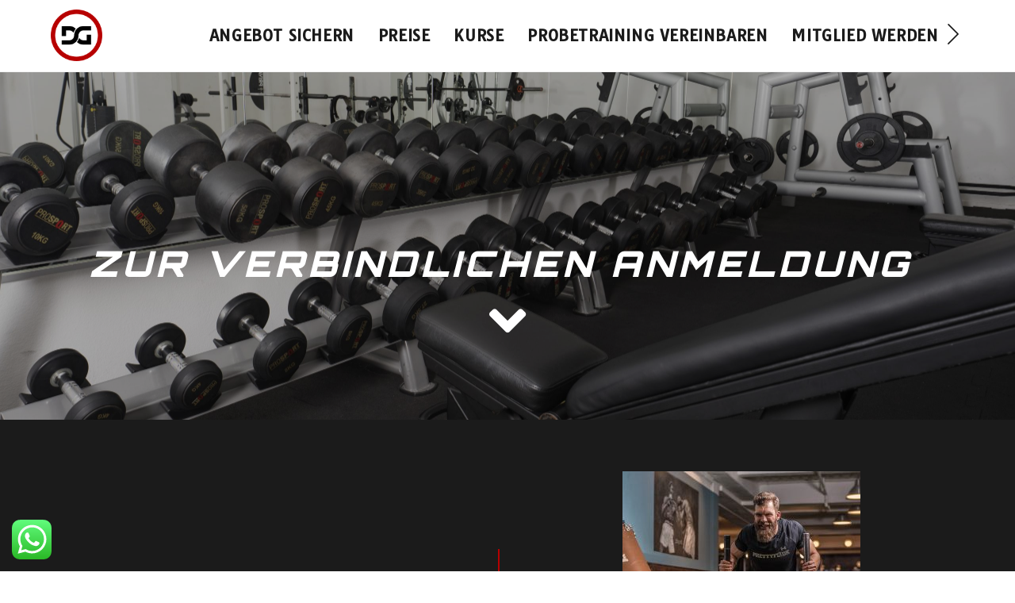

--- FILE ---
content_type: text/html; charset=UTF-8
request_url: https://dynamic-gym.de/mitgliedschaft/
body_size: 15383
content:
<!DOCTYPE html>
<html class="html" lang="de">
<head>
	<meta charset="UTF-8">
	<link rel="profile" href="https://gmpg.org/xfn/11">

	<title>Mitglied werden &#8211; Dynamic Gym</title>
<meta name='robots' content='max-image-preview:large' />
<meta name="viewport" content="width=device-width, initial-scale=1"><link rel="alternate" type="application/rss+xml" title="Dynamic Gym &raquo; Feed" href="https://dynamic-gym.de/feed/" />
<link rel="alternate" type="application/rss+xml" title="Dynamic Gym &raquo; Kommentar-Feed" href="https://dynamic-gym.de/comments/feed/" />
<script>
window._wpemojiSettings = {"baseUrl":"https:\/\/s.w.org\/images\/core\/emoji\/14.0.0\/72x72\/","ext":".png","svgUrl":"https:\/\/s.w.org\/images\/core\/emoji\/14.0.0\/svg\/","svgExt":".svg","source":{"concatemoji":"https:\/\/dynamic-gym.de\/wp-includes\/js\/wp-emoji-release.min.js?ver=6.1.9"}};
/*! This file is auto-generated */
!function(e,a,t){var n,r,o,i=a.createElement("canvas"),p=i.getContext&&i.getContext("2d");function s(e,t){var a=String.fromCharCode,e=(p.clearRect(0,0,i.width,i.height),p.fillText(a.apply(this,e),0,0),i.toDataURL());return p.clearRect(0,0,i.width,i.height),p.fillText(a.apply(this,t),0,0),e===i.toDataURL()}function c(e){var t=a.createElement("script");t.src=e,t.defer=t.type="text/javascript",a.getElementsByTagName("head")[0].appendChild(t)}for(o=Array("flag","emoji"),t.supports={everything:!0,everythingExceptFlag:!0},r=0;r<o.length;r++)t.supports[o[r]]=function(e){if(p&&p.fillText)switch(p.textBaseline="top",p.font="600 32px Arial",e){case"flag":return s([127987,65039,8205,9895,65039],[127987,65039,8203,9895,65039])?!1:!s([55356,56826,55356,56819],[55356,56826,8203,55356,56819])&&!s([55356,57332,56128,56423,56128,56418,56128,56421,56128,56430,56128,56423,56128,56447],[55356,57332,8203,56128,56423,8203,56128,56418,8203,56128,56421,8203,56128,56430,8203,56128,56423,8203,56128,56447]);case"emoji":return!s([129777,127995,8205,129778,127999],[129777,127995,8203,129778,127999])}return!1}(o[r]),t.supports.everything=t.supports.everything&&t.supports[o[r]],"flag"!==o[r]&&(t.supports.everythingExceptFlag=t.supports.everythingExceptFlag&&t.supports[o[r]]);t.supports.everythingExceptFlag=t.supports.everythingExceptFlag&&!t.supports.flag,t.DOMReady=!1,t.readyCallback=function(){t.DOMReady=!0},t.supports.everything||(n=function(){t.readyCallback()},a.addEventListener?(a.addEventListener("DOMContentLoaded",n,!1),e.addEventListener("load",n,!1)):(e.attachEvent("onload",n),a.attachEvent("onreadystatechange",function(){"complete"===a.readyState&&t.readyCallback()})),(e=t.source||{}).concatemoji?c(e.concatemoji):e.wpemoji&&e.twemoji&&(c(e.twemoji),c(e.wpemoji)))}(window,document,window._wpemojiSettings);
</script>
<style>
img.wp-smiley,
img.emoji {
	display: inline !important;
	border: none !important;
	box-shadow: none !important;
	height: 1em !important;
	width: 1em !important;
	margin: 0 0.07em !important;
	vertical-align: -0.1em !important;
	background: none !important;
	padding: 0 !important;
}
</style>
	<link rel='stylesheet' id='classic-theme-styles-css' href='https://dynamic-gym.de/wp-includes/css/classic-themes.min.css?ver=1' media='all' />
<style id='global-styles-inline-css'>
body{--wp--preset--color--black: #000000;--wp--preset--color--cyan-bluish-gray: #abb8c3;--wp--preset--color--white: #ffffff;--wp--preset--color--pale-pink: #f78da7;--wp--preset--color--vivid-red: #cf2e2e;--wp--preset--color--luminous-vivid-orange: #ff6900;--wp--preset--color--luminous-vivid-amber: #fcb900;--wp--preset--color--light-green-cyan: #7bdcb5;--wp--preset--color--vivid-green-cyan: #00d084;--wp--preset--color--pale-cyan-blue: #8ed1fc;--wp--preset--color--vivid-cyan-blue: #0693e3;--wp--preset--color--vivid-purple: #9b51e0;--wp--preset--gradient--vivid-cyan-blue-to-vivid-purple: linear-gradient(135deg,rgba(6,147,227,1) 0%,rgb(155,81,224) 100%);--wp--preset--gradient--light-green-cyan-to-vivid-green-cyan: linear-gradient(135deg,rgb(122,220,180) 0%,rgb(0,208,130) 100%);--wp--preset--gradient--luminous-vivid-amber-to-luminous-vivid-orange: linear-gradient(135deg,rgba(252,185,0,1) 0%,rgba(255,105,0,1) 100%);--wp--preset--gradient--luminous-vivid-orange-to-vivid-red: linear-gradient(135deg,rgba(255,105,0,1) 0%,rgb(207,46,46) 100%);--wp--preset--gradient--very-light-gray-to-cyan-bluish-gray: linear-gradient(135deg,rgb(238,238,238) 0%,rgb(169,184,195) 100%);--wp--preset--gradient--cool-to-warm-spectrum: linear-gradient(135deg,rgb(74,234,220) 0%,rgb(151,120,209) 20%,rgb(207,42,186) 40%,rgb(238,44,130) 60%,rgb(251,105,98) 80%,rgb(254,248,76) 100%);--wp--preset--gradient--blush-light-purple: linear-gradient(135deg,rgb(255,206,236) 0%,rgb(152,150,240) 100%);--wp--preset--gradient--blush-bordeaux: linear-gradient(135deg,rgb(254,205,165) 0%,rgb(254,45,45) 50%,rgb(107,0,62) 100%);--wp--preset--gradient--luminous-dusk: linear-gradient(135deg,rgb(255,203,112) 0%,rgb(199,81,192) 50%,rgb(65,88,208) 100%);--wp--preset--gradient--pale-ocean: linear-gradient(135deg,rgb(255,245,203) 0%,rgb(182,227,212) 50%,rgb(51,167,181) 100%);--wp--preset--gradient--electric-grass: linear-gradient(135deg,rgb(202,248,128) 0%,rgb(113,206,126) 100%);--wp--preset--gradient--midnight: linear-gradient(135deg,rgb(2,3,129) 0%,rgb(40,116,252) 100%);--wp--preset--duotone--dark-grayscale: url('#wp-duotone-dark-grayscale');--wp--preset--duotone--grayscale: url('#wp-duotone-grayscale');--wp--preset--duotone--purple-yellow: url('#wp-duotone-purple-yellow');--wp--preset--duotone--blue-red: url('#wp-duotone-blue-red');--wp--preset--duotone--midnight: url('#wp-duotone-midnight');--wp--preset--duotone--magenta-yellow: url('#wp-duotone-magenta-yellow');--wp--preset--duotone--purple-green: url('#wp-duotone-purple-green');--wp--preset--duotone--blue-orange: url('#wp-duotone-blue-orange');--wp--preset--font-size--small: 13px;--wp--preset--font-size--medium: 20px;--wp--preset--font-size--large: 36px;--wp--preset--font-size--x-large: 42px;--wp--preset--spacing--20: 0.44rem;--wp--preset--spacing--30: 0.67rem;--wp--preset--spacing--40: 1rem;--wp--preset--spacing--50: 1.5rem;--wp--preset--spacing--60: 2.25rem;--wp--preset--spacing--70: 3.38rem;--wp--preset--spacing--80: 5.06rem;}:where(.is-layout-flex){gap: 0.5em;}body .is-layout-flow > .alignleft{float: left;margin-inline-start: 0;margin-inline-end: 2em;}body .is-layout-flow > .alignright{float: right;margin-inline-start: 2em;margin-inline-end: 0;}body .is-layout-flow > .aligncenter{margin-left: auto !important;margin-right: auto !important;}body .is-layout-constrained > .alignleft{float: left;margin-inline-start: 0;margin-inline-end: 2em;}body .is-layout-constrained > .alignright{float: right;margin-inline-start: 2em;margin-inline-end: 0;}body .is-layout-constrained > .aligncenter{margin-left: auto !important;margin-right: auto !important;}body .is-layout-constrained > :where(:not(.alignleft):not(.alignright):not(.alignfull)){max-width: var(--wp--style--global--content-size);margin-left: auto !important;margin-right: auto !important;}body .is-layout-constrained > .alignwide{max-width: var(--wp--style--global--wide-size);}body .is-layout-flex{display: flex;}body .is-layout-flex{flex-wrap: wrap;align-items: center;}body .is-layout-flex > *{margin: 0;}:where(.wp-block-columns.is-layout-flex){gap: 2em;}.has-black-color{color: var(--wp--preset--color--black) !important;}.has-cyan-bluish-gray-color{color: var(--wp--preset--color--cyan-bluish-gray) !important;}.has-white-color{color: var(--wp--preset--color--white) !important;}.has-pale-pink-color{color: var(--wp--preset--color--pale-pink) !important;}.has-vivid-red-color{color: var(--wp--preset--color--vivid-red) !important;}.has-luminous-vivid-orange-color{color: var(--wp--preset--color--luminous-vivid-orange) !important;}.has-luminous-vivid-amber-color{color: var(--wp--preset--color--luminous-vivid-amber) !important;}.has-light-green-cyan-color{color: var(--wp--preset--color--light-green-cyan) !important;}.has-vivid-green-cyan-color{color: var(--wp--preset--color--vivid-green-cyan) !important;}.has-pale-cyan-blue-color{color: var(--wp--preset--color--pale-cyan-blue) !important;}.has-vivid-cyan-blue-color{color: var(--wp--preset--color--vivid-cyan-blue) !important;}.has-vivid-purple-color{color: var(--wp--preset--color--vivid-purple) !important;}.has-black-background-color{background-color: var(--wp--preset--color--black) !important;}.has-cyan-bluish-gray-background-color{background-color: var(--wp--preset--color--cyan-bluish-gray) !important;}.has-white-background-color{background-color: var(--wp--preset--color--white) !important;}.has-pale-pink-background-color{background-color: var(--wp--preset--color--pale-pink) !important;}.has-vivid-red-background-color{background-color: var(--wp--preset--color--vivid-red) !important;}.has-luminous-vivid-orange-background-color{background-color: var(--wp--preset--color--luminous-vivid-orange) !important;}.has-luminous-vivid-amber-background-color{background-color: var(--wp--preset--color--luminous-vivid-amber) !important;}.has-light-green-cyan-background-color{background-color: var(--wp--preset--color--light-green-cyan) !important;}.has-vivid-green-cyan-background-color{background-color: var(--wp--preset--color--vivid-green-cyan) !important;}.has-pale-cyan-blue-background-color{background-color: var(--wp--preset--color--pale-cyan-blue) !important;}.has-vivid-cyan-blue-background-color{background-color: var(--wp--preset--color--vivid-cyan-blue) !important;}.has-vivid-purple-background-color{background-color: var(--wp--preset--color--vivid-purple) !important;}.has-black-border-color{border-color: var(--wp--preset--color--black) !important;}.has-cyan-bluish-gray-border-color{border-color: var(--wp--preset--color--cyan-bluish-gray) !important;}.has-white-border-color{border-color: var(--wp--preset--color--white) !important;}.has-pale-pink-border-color{border-color: var(--wp--preset--color--pale-pink) !important;}.has-vivid-red-border-color{border-color: var(--wp--preset--color--vivid-red) !important;}.has-luminous-vivid-orange-border-color{border-color: var(--wp--preset--color--luminous-vivid-orange) !important;}.has-luminous-vivid-amber-border-color{border-color: var(--wp--preset--color--luminous-vivid-amber) !important;}.has-light-green-cyan-border-color{border-color: var(--wp--preset--color--light-green-cyan) !important;}.has-vivid-green-cyan-border-color{border-color: var(--wp--preset--color--vivid-green-cyan) !important;}.has-pale-cyan-blue-border-color{border-color: var(--wp--preset--color--pale-cyan-blue) !important;}.has-vivid-cyan-blue-border-color{border-color: var(--wp--preset--color--vivid-cyan-blue) !important;}.has-vivid-purple-border-color{border-color: var(--wp--preset--color--vivid-purple) !important;}.has-vivid-cyan-blue-to-vivid-purple-gradient-background{background: var(--wp--preset--gradient--vivid-cyan-blue-to-vivid-purple) !important;}.has-light-green-cyan-to-vivid-green-cyan-gradient-background{background: var(--wp--preset--gradient--light-green-cyan-to-vivid-green-cyan) !important;}.has-luminous-vivid-amber-to-luminous-vivid-orange-gradient-background{background: var(--wp--preset--gradient--luminous-vivid-amber-to-luminous-vivid-orange) !important;}.has-luminous-vivid-orange-to-vivid-red-gradient-background{background: var(--wp--preset--gradient--luminous-vivid-orange-to-vivid-red) !important;}.has-very-light-gray-to-cyan-bluish-gray-gradient-background{background: var(--wp--preset--gradient--very-light-gray-to-cyan-bluish-gray) !important;}.has-cool-to-warm-spectrum-gradient-background{background: var(--wp--preset--gradient--cool-to-warm-spectrum) !important;}.has-blush-light-purple-gradient-background{background: var(--wp--preset--gradient--blush-light-purple) !important;}.has-blush-bordeaux-gradient-background{background: var(--wp--preset--gradient--blush-bordeaux) !important;}.has-luminous-dusk-gradient-background{background: var(--wp--preset--gradient--luminous-dusk) !important;}.has-pale-ocean-gradient-background{background: var(--wp--preset--gradient--pale-ocean) !important;}.has-electric-grass-gradient-background{background: var(--wp--preset--gradient--electric-grass) !important;}.has-midnight-gradient-background{background: var(--wp--preset--gradient--midnight) !important;}.has-small-font-size{font-size: var(--wp--preset--font-size--small) !important;}.has-medium-font-size{font-size: var(--wp--preset--font-size--medium) !important;}.has-large-font-size{font-size: var(--wp--preset--font-size--large) !important;}.has-x-large-font-size{font-size: var(--wp--preset--font-size--x-large) !important;}
.wp-block-navigation a:where(:not(.wp-element-button)){color: inherit;}
:where(.wp-block-columns.is-layout-flex){gap: 2em;}
.wp-block-pullquote{font-size: 1.5em;line-height: 1.6;}
</style>
<link rel='stylesheet' id='ssa-styles-css' href='https://dynamic-gym.de/wp-content/plugins/simply-schedule-appointments/assets/css/ssa-styles.css?ver=1.6.4.10' media='all' />
<link rel='stylesheet' id='font-awesome-css' href='https://dynamic-gym.de/wp-content/themes/oceanwp/assets/fonts/fontawesome/css/all.min.css?ver=6.4.2' media='all' />
<link rel='stylesheet' id='simple-line-icons-css' href='https://dynamic-gym.de/wp-content/themes/oceanwp/assets/css/third/simple-line-icons.min.css?ver=2.4.0' media='all' />
<link rel='stylesheet' id='oceanwp-style-css' href='https://dynamic-gym.de/wp-content/themes/oceanwp/assets/css/style.min.css?ver=3.5.5' media='all' />
<link rel='stylesheet' id='elementor-icons-css' href='https://dynamic-gym.de/wp-content/plugins/elementor/assets/lib/eicons/css/elementor-icons.min.css?ver=5.29.0' media='all' />
<link rel='stylesheet' id='elementor-frontend-css' href='https://dynamic-gym.de/wp-content/plugins/elementor/assets/css/frontend.min.css?ver=3.21.3' media='all' />
<link rel='stylesheet' id='swiper-css' href='https://dynamic-gym.de/wp-content/plugins/elementor/assets/lib/swiper/v8/css/swiper.min.css?ver=8.4.5' media='all' />
<link rel='stylesheet' id='elementor-post-5-css' href='https://dynamic-gym.de/wp-content/uploads/elementor/css/post-5.css?ver=1714479419' media='all' />
<link rel='stylesheet' id='elementor-pro-css' href='https://dynamic-gym.de/wp-content/plugins/elementor-pro/assets/css/frontend.min.css?ver=3.7.1' media='all' />
<link rel='stylesheet' id='elementor-global-css' href='https://dynamic-gym.de/wp-content/uploads/elementor/css/global.css?ver=1714479420' media='all' />
<link rel='stylesheet' id='elementor-post-1939-css' href='https://dynamic-gym.de/wp-content/uploads/elementor/css/post-1939.css?ver=1716994228' media='all' />
<link rel='stylesheet' id='oe-widgets-style-css' href='https://dynamic-gym.de/wp-content/plugins/ocean-extra/assets/css/widgets.css?ver=6.1.9' media='all' />
<link rel='stylesheet' id='google-fonts-1-css' href='https://fonts.googleapis.com/css?family=Orbitron%3A100%2C100italic%2C200%2C200italic%2C300%2C300italic%2C400%2C400italic%2C500%2C500italic%2C600%2C600italic%2C700%2C700italic%2C800%2C800italic%2C900%2C900italic%7CTauri%3A100%2C100italic%2C200%2C200italic%2C300%2C300italic%2C400%2C400italic%2C500%2C500italic%2C600%2C600italic%2C700%2C700italic%2C800%2C800italic%2C900%2C900italic&#038;display=auto&#038;ver=6.1.9' media='all' />
<link rel='stylesheet' id='elementor-icons-shared-0-css' href='https://dynamic-gym.de/wp-content/plugins/elementor/assets/lib/font-awesome/css/fontawesome.min.css?ver=5.15.3' media='all' />
<link rel='stylesheet' id='elementor-icons-fa-solid-css' href='https://dynamic-gym.de/wp-content/plugins/elementor/assets/lib/font-awesome/css/solid.min.css?ver=5.15.3' media='all' />
<link rel='stylesheet' id='elementor-icons-fa-brands-css' href='https://dynamic-gym.de/wp-content/plugins/elementor/assets/lib/font-awesome/css/brands.min.css?ver=5.15.3' media='all' />
<link rel="preconnect" href="https://fonts.gstatic.com/" crossorigin><script src='https://dynamic-gym.de/wp-includes/js/jquery/jquery.min.js?ver=3.6.1' id='jquery-core-js'></script>
<script src='https://dynamic-gym.de/wp-includes/js/jquery/jquery-migrate.min.js?ver=3.3.2' id='jquery-migrate-js'></script>
<link rel="https://api.w.org/" href="https://dynamic-gym.de/wp-json/" /><link rel="alternate" type="application/json" href="https://dynamic-gym.de/wp-json/wp/v2/pages/1939" /><link rel="EditURI" type="application/rsd+xml" title="RSD" href="https://dynamic-gym.de/xmlrpc.php?rsd" />
<link rel="wlwmanifest" type="application/wlwmanifest+xml" href="https://dynamic-gym.de/wp-includes/wlwmanifest.xml" />
<meta name="generator" content="WordPress 6.1.9" />
<link rel="canonical" href="https://dynamic-gym.de/mitgliedschaft/" />
<link rel='shortlink' href='https://dynamic-gym.de/?p=1939' />
<link rel="alternate" type="application/json+oembed" href="https://dynamic-gym.de/wp-json/oembed/1.0/embed?url=https%3A%2F%2Fdynamic-gym.de%2Fmitgliedschaft%2F" />
<link rel="alternate" type="text/xml+oembed" href="https://dynamic-gym.de/wp-json/oembed/1.0/embed?url=https%3A%2F%2Fdynamic-gym.de%2Fmitgliedschaft%2F&#038;format=xml" />
<meta name="generator" content="Elementor 3.21.3; features: e_optimized_assets_loading, additional_custom_breakpoints; settings: css_print_method-external, google_font-enabled, font_display-auto">

<!-- Meta Pixel Code -->
<script type='text/javascript'>
!function(f,b,e,v,n,t,s){if(f.fbq)return;n=f.fbq=function(){n.callMethod?
n.callMethod.apply(n,arguments):n.queue.push(arguments)};if(!f._fbq)f._fbq=n;
n.push=n;n.loaded=!0;n.version='2.0';n.queue=[];t=b.createElement(e);t.async=!0;
t.src=v;s=b.getElementsByTagName(e)[0];s.parentNode.insertBefore(t,s)}(window,
document,'script','https://connect.facebook.net/en_US/fbevents.js');
</script>
<!-- End Meta Pixel Code -->
<script type='text/javascript'>
  fbq('init', '546352626413149', {}, {
    "agent": "wordpress-6.1.9-3.0.8"
});
  </script><script type='text/javascript'>
  fbq('track', 'PageView', []);
  </script>
<!-- Meta Pixel Code -->
<noscript>
<img height="1" width="1" style="display:none" alt="fbpx"
src="https://www.facebook.com/tr?id=546352626413149&ev=PageView&noscript=1" />
</noscript>
<!-- End Meta Pixel Code -->
<link rel="icon" href="https://dynamic-gym.de/wp-content/uploads/2021/03/DynamicGym_Logo_100x100_farbe.png" sizes="32x32" />
<link rel="icon" href="https://dynamic-gym.de/wp-content/uploads/2021/03/DynamicGym_Logo_100x100_farbe.png" sizes="192x192" />
<link rel="apple-touch-icon" href="https://dynamic-gym.de/wp-content/uploads/2021/03/DynamicGym_Logo_100x100_farbe.png" />
<meta name="msapplication-TileImage" content="https://dynamic-gym.de/wp-content/uploads/2021/03/DynamicGym_Logo_100x100_farbe.png" />
<!-- OceanWP CSS -->
<style type="text/css">
/* Header CSS */#site-logo #site-logo-inner,.oceanwp-social-menu .social-menu-inner,#site-header.full_screen-header .menu-bar-inner,.after-header-content .after-header-content-inner{height:90px}#site-navigation-wrap .dropdown-menu >li >a,.oceanwp-mobile-menu-icon a,.mobile-menu-close,.after-header-content-inner >a{line-height:90px}#site-header.has-header-media .overlay-header-media{background-color:rgba(0,0,0,0.5)}#site-logo #site-logo-inner a img,#site-header.center-header #site-navigation-wrap .middle-site-logo a img{max-width:65px}#site-navigation-wrap .dropdown-menu >li >a,.oceanwp-mobile-menu-icon a,#searchform-header-replace-close{color:#1b1b1b}#site-navigation-wrap .dropdown-menu >li >a .owp-icon use,.oceanwp-mobile-menu-icon a .owp-icon use,#searchform-header-replace-close .owp-icon use{stroke:#1b1b1b}#site-navigation-wrap .dropdown-menu >li >a:hover,.oceanwp-mobile-menu-icon a:hover,#searchform-header-replace-close:hover{color:#b70000}#site-navigation-wrap .dropdown-menu >li >a:hover .owp-icon use,.oceanwp-mobile-menu-icon a:hover .owp-icon use,#searchform-header-replace-close:hover .owp-icon use{stroke:#b70000}.dropdown-menu .sub-menu{min-width:181px}/* Typography CSS */#site-navigation-wrap .dropdown-menu >li >a,#site-header.full_screen-header .fs-dropdown-menu >li >a,#site-header.top-header #site-navigation-wrap .dropdown-menu >li >a,#site-header.center-header #site-navigation-wrap .dropdown-menu >li >a,#site-header.medium-header #site-navigation-wrap .dropdown-menu >li >a,.oceanwp-mobile-menu-icon a{font-weight:700;font-size:20px}
</style></head>

<body class="page-template-default page page-id-1939 wp-custom-logo wp-embed-responsive oceanwp-theme dropdown-mobile default-breakpoint content-full-screen page-header-disabled has-breadcrumbs elementor-default elementor-kit-5 elementor-page elementor-page-1939" itemscope="itemscope" itemtype="https://schema.org/WebPage">

	<svg xmlns="http://www.w3.org/2000/svg" viewBox="0 0 0 0" width="0" height="0" focusable="false" role="none" style="visibility: hidden; position: absolute; left: -9999px; overflow: hidden;" ><defs><filter id="wp-duotone-dark-grayscale"><feColorMatrix color-interpolation-filters="sRGB" type="matrix" values=" .299 .587 .114 0 0 .299 .587 .114 0 0 .299 .587 .114 0 0 .299 .587 .114 0 0 " /><feComponentTransfer color-interpolation-filters="sRGB" ><feFuncR type="table" tableValues="0 0.498039215686" /><feFuncG type="table" tableValues="0 0.498039215686" /><feFuncB type="table" tableValues="0 0.498039215686" /><feFuncA type="table" tableValues="1 1" /></feComponentTransfer><feComposite in2="SourceGraphic" operator="in" /></filter></defs></svg><svg xmlns="http://www.w3.org/2000/svg" viewBox="0 0 0 0" width="0" height="0" focusable="false" role="none" style="visibility: hidden; position: absolute; left: -9999px; overflow: hidden;" ><defs><filter id="wp-duotone-grayscale"><feColorMatrix color-interpolation-filters="sRGB" type="matrix" values=" .299 .587 .114 0 0 .299 .587 .114 0 0 .299 .587 .114 0 0 .299 .587 .114 0 0 " /><feComponentTransfer color-interpolation-filters="sRGB" ><feFuncR type="table" tableValues="0 1" /><feFuncG type="table" tableValues="0 1" /><feFuncB type="table" tableValues="0 1" /><feFuncA type="table" tableValues="1 1" /></feComponentTransfer><feComposite in2="SourceGraphic" operator="in" /></filter></defs></svg><svg xmlns="http://www.w3.org/2000/svg" viewBox="0 0 0 0" width="0" height="0" focusable="false" role="none" style="visibility: hidden; position: absolute; left: -9999px; overflow: hidden;" ><defs><filter id="wp-duotone-purple-yellow"><feColorMatrix color-interpolation-filters="sRGB" type="matrix" values=" .299 .587 .114 0 0 .299 .587 .114 0 0 .299 .587 .114 0 0 .299 .587 .114 0 0 " /><feComponentTransfer color-interpolation-filters="sRGB" ><feFuncR type="table" tableValues="0.549019607843 0.988235294118" /><feFuncG type="table" tableValues="0 1" /><feFuncB type="table" tableValues="0.717647058824 0.254901960784" /><feFuncA type="table" tableValues="1 1" /></feComponentTransfer><feComposite in2="SourceGraphic" operator="in" /></filter></defs></svg><svg xmlns="http://www.w3.org/2000/svg" viewBox="0 0 0 0" width="0" height="0" focusable="false" role="none" style="visibility: hidden; position: absolute; left: -9999px; overflow: hidden;" ><defs><filter id="wp-duotone-blue-red"><feColorMatrix color-interpolation-filters="sRGB" type="matrix" values=" .299 .587 .114 0 0 .299 .587 .114 0 0 .299 .587 .114 0 0 .299 .587 .114 0 0 " /><feComponentTransfer color-interpolation-filters="sRGB" ><feFuncR type="table" tableValues="0 1" /><feFuncG type="table" tableValues="0 0.278431372549" /><feFuncB type="table" tableValues="0.592156862745 0.278431372549" /><feFuncA type="table" tableValues="1 1" /></feComponentTransfer><feComposite in2="SourceGraphic" operator="in" /></filter></defs></svg><svg xmlns="http://www.w3.org/2000/svg" viewBox="0 0 0 0" width="0" height="0" focusable="false" role="none" style="visibility: hidden; position: absolute; left: -9999px; overflow: hidden;" ><defs><filter id="wp-duotone-midnight"><feColorMatrix color-interpolation-filters="sRGB" type="matrix" values=" .299 .587 .114 0 0 .299 .587 .114 0 0 .299 .587 .114 0 0 .299 .587 .114 0 0 " /><feComponentTransfer color-interpolation-filters="sRGB" ><feFuncR type="table" tableValues="0 0" /><feFuncG type="table" tableValues="0 0.647058823529" /><feFuncB type="table" tableValues="0 1" /><feFuncA type="table" tableValues="1 1" /></feComponentTransfer><feComposite in2="SourceGraphic" operator="in" /></filter></defs></svg><svg xmlns="http://www.w3.org/2000/svg" viewBox="0 0 0 0" width="0" height="0" focusable="false" role="none" style="visibility: hidden; position: absolute; left: -9999px; overflow: hidden;" ><defs><filter id="wp-duotone-magenta-yellow"><feColorMatrix color-interpolation-filters="sRGB" type="matrix" values=" .299 .587 .114 0 0 .299 .587 .114 0 0 .299 .587 .114 0 0 .299 .587 .114 0 0 " /><feComponentTransfer color-interpolation-filters="sRGB" ><feFuncR type="table" tableValues="0.780392156863 1" /><feFuncG type="table" tableValues="0 0.949019607843" /><feFuncB type="table" tableValues="0.352941176471 0.470588235294" /><feFuncA type="table" tableValues="1 1" /></feComponentTransfer><feComposite in2="SourceGraphic" operator="in" /></filter></defs></svg><svg xmlns="http://www.w3.org/2000/svg" viewBox="0 0 0 0" width="0" height="0" focusable="false" role="none" style="visibility: hidden; position: absolute; left: -9999px; overflow: hidden;" ><defs><filter id="wp-duotone-purple-green"><feColorMatrix color-interpolation-filters="sRGB" type="matrix" values=" .299 .587 .114 0 0 .299 .587 .114 0 0 .299 .587 .114 0 0 .299 .587 .114 0 0 " /><feComponentTransfer color-interpolation-filters="sRGB" ><feFuncR type="table" tableValues="0.650980392157 0.403921568627" /><feFuncG type="table" tableValues="0 1" /><feFuncB type="table" tableValues="0.447058823529 0.4" /><feFuncA type="table" tableValues="1 1" /></feComponentTransfer><feComposite in2="SourceGraphic" operator="in" /></filter></defs></svg><svg xmlns="http://www.w3.org/2000/svg" viewBox="0 0 0 0" width="0" height="0" focusable="false" role="none" style="visibility: hidden; position: absolute; left: -9999px; overflow: hidden;" ><defs><filter id="wp-duotone-blue-orange"><feColorMatrix color-interpolation-filters="sRGB" type="matrix" values=" .299 .587 .114 0 0 .299 .587 .114 0 0 .299 .587 .114 0 0 .299 .587 .114 0 0 " /><feComponentTransfer color-interpolation-filters="sRGB" ><feFuncR type="table" tableValues="0.0980392156863 1" /><feFuncG type="table" tableValues="0 0.662745098039" /><feFuncB type="table" tableValues="0.847058823529 0.419607843137" /><feFuncA type="table" tableValues="1 1" /></feComponentTransfer><feComposite in2="SourceGraphic" operator="in" /></filter></defs></svg>    <script type='text/javascript'>

      function updateConfig() {
        var eventsFilter = "Microdata,SubscribedButtonClick";
        var eventsFilterList = eventsFilter.split(',');
        fbq.instance.pluginConfig.set("546352626413149", 'openbridge',
          {'endpoints':
            [{
              'targetDomain': window.location.href,
              'endpoint': window.location.href + '.open-bridge'
            }],
            'eventsFilter': {
              'eventNames':eventsFilterList,
              'filteringMode':'blocklist'
            }
          }
        );
        fbq.instance.configLoaded("546352626413149");
      }

      window.onload = function() {
        var s = document.createElement('script');
        s.setAttribute('src', "https://dynamic-gym.de/wp-content/plugins/official-facebook-pixel/core/../js/openbridge_plugin.js");
        s.setAttribute('onload', 'updateConfig()');
        document.body.appendChild( s );
      }
    </script>
	
	<div id="outer-wrap" class="site clr">

		<a class="skip-link screen-reader-text" href="#main">Zum Inhalt springen</a>

		
		<div id="wrap" class="clr">

			
			
<header id="site-header" class="minimal-header clr" data-height="90" itemscope="itemscope" itemtype="https://schema.org/WPHeader" role="banner">

	
					
			<div id="site-header-inner" class="clr container">

				
				

<div id="site-logo" class="clr" itemscope itemtype="https://schema.org/Brand" >

	
	<div id="site-logo-inner" class="clr">

		<a href="https://dynamic-gym.de/" class="custom-logo-link" rel="home"><img width="100" height="100" src="https://dynamic-gym.de/wp-content/uploads/2021/10/gen_logo.png" class="custom-logo" alt="Dynamic Gym" decoding="async" srcset="https://dynamic-gym.de/wp-content/uploads/2021/10/gen_logo.png 100w, https://dynamic-gym.de/wp-content/uploads/2021/10/gen_logo-70x70.png 70w" sizes="(max-width: 100px) 100vw, 100px" /></a>
	</div><!-- #site-logo-inner -->

	
	
</div><!-- #site-logo -->

			<div id="site-navigation-wrap" class="clr">
			
			
			
			<nav id="site-navigation" class="navigation main-navigation clr" itemscope="itemscope" itemtype="https://schema.org/SiteNavigationElement" role="navigation" >

				<ul id="menu-hauptmenue" class="main-menu dropdown-menu sf-menu"><li id="menu-item-2936" class="menu-item menu-item-type-custom menu-item-object-custom menu-item-2936"><a target="_blank" href="https://dynamic-gym.fitness-konzepte.de/" class="menu-link"><span class="text-wrap">Angebot sichern</span></a></li><li id="menu-item-2397" class="menu-item menu-item-type-post_type menu-item-object-page menu-item-2397"><a href="https://dynamic-gym.de/preise/" class="menu-link"><span class="text-wrap">Preise</span></a></li><li id="menu-item-2897" class="menu-item menu-item-type-post_type menu-item-object-page menu-item-2897"><a href="https://dynamic-gym.de/kurse/" class="menu-link"><span class="text-wrap">Kurse</span></a></li><li id="menu-item-2401" class="menu-item menu-item-type-post_type menu-item-object-page menu-item-2401"><a href="https://dynamic-gym.de/probetraining/" class="menu-link"><span class="text-wrap">Probetraining vereinbaren</span></a></li><li id="menu-item-2403" class="menu-item menu-item-type-post_type menu-item-object-page current-menu-item page_item page-item-1939 current_page_item menu-item-2403"><a href="https://dynamic-gym.de/mitgliedschaft/" class="menu-link"><span class="text-wrap"><span class="menu-text">Mitglied werden</span><i class="icon after line-icon icon-arrow-right" aria-hidden="true" style="font-size:1.3em;"></i></span></a></li></ul>
			</nav><!-- #site-navigation -->

			
			
					</div><!-- #site-navigation-wrap -->
			
		
	
				
	
	<div class="oceanwp-mobile-menu-icon clr mobile-right">

		
		
		
		<a href="https://dynamic-gym.de/#mobile-menu-toggle" class="mobile-menu"  aria-label="Mobiles Menü">
							<i class="fa fa-bars" aria-hidden="true"></i>
								<span class="oceanwp-text">Menü</span>
				<span class="oceanwp-close-text">Schließen</span>
						</a>

		
		
		
	</div><!-- #oceanwp-mobile-menu-navbar -->

	

			</div><!-- #site-header-inner -->

			
<div id="mobile-dropdown" class="clr" >

	<nav class="clr" itemscope="itemscope" itemtype="https://schema.org/SiteNavigationElement">

		
	<div id="mobile-nav" class="navigation clr">

		<ul id="menu-hauptmenue-1" class="menu"><li class="menu-item menu-item-type-custom menu-item-object-custom menu-item-2936"><a target="_blank" rel="noopener" href="https://dynamic-gym.fitness-konzepte.de/">Angebot sichern</a></li>
<li class="menu-item menu-item-type-post_type menu-item-object-page menu-item-2397"><a href="https://dynamic-gym.de/preise/">Preise</a></li>
<li class="menu-item menu-item-type-post_type menu-item-object-page menu-item-2897"><a href="https://dynamic-gym.de/kurse/">Kurse</a></li>
<li class="menu-item menu-item-type-post_type menu-item-object-page menu-item-2401"><a href="https://dynamic-gym.de/probetraining/">Probetraining vereinbaren</a></li>
<li class="menu-item menu-item-type-post_type menu-item-object-page current-menu-item page_item page-item-1939 current_page_item menu-item-2403"><a href="https://dynamic-gym.de/mitgliedschaft/" aria-current="page"><span class="menu-text">Mitglied werden</span><i class="icon after line-icon icon-arrow-right" aria-hidden="true" style="font-size:1.3em;"></i></a></li>
</ul>
	</div>


	</nav>

</div>

			
			
		
		
</header><!-- #site-header -->


			
			<main id="main" class="site-main clr"  role="main">

				
	
	<div id="content-wrap" class="container clr">

		
		<div id="primary" class="content-area clr">

			
			<div id="content" class="site-content clr">

				
				
<article class="single-page-article clr">

	
<div class="entry clr" itemprop="text">

	
			<div data-elementor-type="wp-page" data-elementor-id="1939" class="elementor elementor-1939">
						<section class="elementor-section elementor-top-section elementor-element elementor-element-2d617bf9 elementor-section-stretched elementor-section-height-min-height elementor-section-full_width elementor-section-height-default elementor-section-items-middle elementor-invisible" data-id="2d617bf9" data-element_type="section" data-settings="{&quot;background_background&quot;:&quot;classic&quot;,&quot;animation&quot;:&quot;fadeIn&quot;,&quot;stretch_section&quot;:&quot;section-stretched&quot;}">
							<div class="elementor-background-overlay"></div>
							<div class="elementor-container elementor-column-gap-default">
					<div class="elementor-column elementor-col-100 elementor-top-column elementor-element elementor-element-79fe0921" data-id="79fe0921" data-element_type="column">
			<div class="elementor-widget-wrap elementor-element-populated">
						<section class="elementor-section elementor-inner-section elementor-element elementor-element-7aa1760d elementor-section-content-middle elementor-section-boxed elementor-section-height-default elementor-section-height-default" data-id="7aa1760d" data-element_type="section">
						<div class="elementor-container elementor-column-gap-default">
					<div class="elementor-column elementor-col-100 elementor-inner-column elementor-element elementor-element-6485e41d" data-id="6485e41d" data-element_type="column">
			<div class="elementor-widget-wrap elementor-element-populated">
						<div class="elementor-element elementor-element-2d67521f elementor-widget elementor-widget-heading" data-id="2d67521f" data-element_type="widget" data-widget_type="heading.default">
				<div class="elementor-widget-container">
			<h1 class="elementor-heading-title elementor-size-xxl">Zur verbindlichen Anmeldung</h1>		</div>
				</div>
					</div>
		</div>
					</div>
		</section>
				<div class="elementor-element elementor-element-412862b4 elementor-view-default elementor-widget elementor-widget-icon" data-id="412862b4" data-element_type="widget" data-widget_type="icon.default">
				<div class="elementor-widget-container">
					<div class="elementor-icon-wrapper">
			<a class="elementor-icon elementor-animation-grow" href="#mitgliedwerden">
			<i aria-hidden="true" class="fas fa-angle-down"></i>			</a>
		</div>
				</div>
				</div>
					</div>
		</div>
					</div>
		</section>
				<section class="elementor-section elementor-top-section elementor-element elementor-element-5a5086fd elementor-section-content-middle elementor-section-boxed elementor-section-height-default elementor-section-height-default" data-id="5a5086fd" data-element_type="section" data-settings="{&quot;background_background&quot;:&quot;classic&quot;}">
						<div class="elementor-container elementor-column-gap-default">
					<div class="elementor-column elementor-col-50 elementor-top-column elementor-element elementor-element-f3f3232" data-id="f3f3232" data-element_type="column">
			<div class="elementor-widget-wrap elementor-element-populated">
						<div class="elementor-element elementor-element-33dec9a3 elementor-widget elementor-widget-heading" data-id="33dec9a3" data-element_type="widget" data-widget_type="heading.default">
				<div class="elementor-widget-container">
			<h2 class="elementor-heading-title elementor-size-default">Teammitglied</h2>		</div>
				</div>
					</div>
		</div>
				<div class="elementor-column elementor-col-50 elementor-top-column elementor-element elementor-element-e5423f8" data-id="e5423f8" data-element_type="column">
			<div class="elementor-widget-wrap elementor-element-populated">
						<div class="elementor-element elementor-element-9e301a3 elementor-widget elementor-widget-image" data-id="9e301a3" data-element_type="widget" data-widget_type="image.default">
				<div class="elementor-widget-container">
													<img fetchpriority="high" decoding="async" width="300" height="300" src="https://dynamic-gym.de/wp-content/uploads/2021/11/galler-4-300x300.jpg" class="attachment-medium size-medium wp-image-1924" alt="" srcset="https://dynamic-gym.de/wp-content/uploads/2021/11/galler-4-300x300.jpg 300w, https://dynamic-gym.de/wp-content/uploads/2021/11/galler-4-150x150.jpg 150w, https://dynamic-gym.de/wp-content/uploads/2021/11/galler-4-768x768.jpg 768w, https://dynamic-gym.de/wp-content/uploads/2021/11/galler-4.jpg 900w" sizes="(max-width: 300px) 100vw, 300px" />													</div>
				</div>
					</div>
		</div>
					</div>
		</section>
				<section class="elementor-section elementor-top-section elementor-element elementor-element-7eaf99a elementor-section-boxed elementor-section-height-default elementor-section-height-default" data-id="7eaf99a" data-element_type="section" id="mitgliedwerden" data-settings="{&quot;background_background&quot;:&quot;classic&quot;}">
						<div class="elementor-container elementor-column-gap-default">
					<div class="elementor-column elementor-col-100 elementor-top-column elementor-element elementor-element-d23e6d8" data-id="d23e6d8" data-element_type="column">
			<div class="elementor-widget-wrap elementor-element-populated">
						<div class="elementor-element elementor-element-261b437 elementor-widget elementor-widget-heading" data-id="261b437" data-element_type="widget" data-widget_type="heading.default">
				<div class="elementor-widget-container">
			<h2 class="elementor-heading-title elementor-size-default">Hol dir deine Mitgliedschaft.</h2>		</div>
				</div>
				<div class="elementor-element elementor-element-ee7be06 elementor-button-align-center elementor-widget elementor-widget-form" data-id="ee7be06" data-element_type="widget" data-settings="{&quot;step_next_label&quot;:&quot;N\u00e4chster&quot;,&quot;step_previous_label&quot;:&quot;zur\u00fcck&quot;,&quot;button_width&quot;:&quot;100&quot;,&quot;step_type&quot;:&quot;number_text&quot;,&quot;step_icon_shape&quot;:&quot;circle&quot;}" data-widget_type="form.default">
				<div class="elementor-widget-container">
					<form class="elementor-form" method="post" name="Mitglied werden">
			<input type="hidden" name="post_id" value="1939"/>
			<input type="hidden" name="form_id" value="ee7be06"/>
			<input type="hidden" name="referer_title" value="Mitglied werden" />

							<input type="hidden" name="queried_id" value="1939"/>
			
			<div class="elementor-form-fields-wrapper elementor-labels-above">
								<div class="elementor-field-type-step elementor-field-group elementor-column elementor-field-group-field_696027d elementor-col-100">
							<div class="e-field-step elementor-hidden" data-label="Mitgliedschaft" data-previousButton="" data-nextButton="Weiter" data-iconUrl="" data-iconLibrary="fas fa-angle-right" data-icon="" ></div>

						</div>
								<div class="elementor-field-type-select elementor-field-group elementor-column elementor-field-group-field_82bb63e elementor-col-66 elementor-field-required elementor-mark-required">
												<label for="form-field-field_82bb63e" class="elementor-field-label">
								Dein Vertrag							</label>
								<div class="elementor-field elementor-select-wrapper ">
			<select name="form_fields[field_82bb63e]" id="form-field-field_82bb63e" class="elementor-field-textual elementor-size-sm" required="required" aria-required="true">
									<option value="Goldcard 24">Goldcard 24</option>
									<option value="Silvercard 24">Silvercard 24</option>
									<option value="Kidscard 24">Kidscard 24</option>
									<option value="Goldcard 12">Goldcard 12</option>
									<option value="Silvercard 12">Silvercard 12</option>
									<option value="Kidscard 12">Kidscard 12</option>
							</select>
		</div>
						</div>
								<div class="elementor-field-type-text elementor-field-group elementor-column elementor-field-group-name elementor-col-50 elementor-field-required elementor-mark-required">
												<label for="form-field-name" class="elementor-field-label">
								Vorname							</label>
														<input size="1" type="text" name="form_fields[name]" id="form-field-name" class="elementor-field elementor-size-sm  elementor-field-textual" required="required" aria-required="true">
											</div>
								<div class="elementor-field-type-text elementor-field-group elementor-column elementor-field-group-field_2a9d817 elementor-col-50 elementor-field-required elementor-mark-required">
												<label for="form-field-field_2a9d817" class="elementor-field-label">
								Nachname							</label>
														<input size="1" type="text" name="form_fields[field_2a9d817]" id="form-field-field_2a9d817" class="elementor-field elementor-size-sm  elementor-field-textual" required="required" aria-required="true">
											</div>
								<div class="elementor-field-type-date elementor-field-group elementor-column elementor-field-group-field_7e82582 elementor-col-30 elementor-field-required elementor-mark-required">
												<label for="form-field-field_7e82582" class="elementor-field-label">
								Geburtsdatum							</label>
						
		<input type="date" name="form_fields[field_7e82582]" id="form-field-field_7e82582" class="elementor-field elementor-size-sm  elementor-field-textual elementor-date-field elementor-use-native" required="required" aria-required="true" pattern="[0-9]{4}-[0-9]{2}-[0-9]{2}">
						</div>
								<div class="elementor-field-type-email elementor-field-group elementor-column elementor-field-group-email elementor-col-50 elementor-field-required elementor-mark-required">
												<label for="form-field-email" class="elementor-field-label">
								E-Mail							</label>
														<input size="1" type="email" name="form_fields[email]" id="form-field-email" class="elementor-field elementor-size-sm  elementor-field-textual" required="required" aria-required="true">
											</div>
								<div class="elementor-field-type-tel elementor-field-group elementor-column elementor-field-group-field_d62bc0d elementor-col-50 elementor-field-required elementor-mark-required">
												<label for="form-field-field_d62bc0d" class="elementor-field-label">
								Telefonnummer							</label>
								<input size="1" type="tel" name="form_fields[field_d62bc0d]" id="form-field-field_d62bc0d" class="elementor-field elementor-size-sm  elementor-field-textual" required="required" aria-required="true" pattern="[0-9()#&amp;+*-=.]+" title="Nur Nummern oder Telefon-Zeichen (#, -, *, etc) werden akzeptiert.">

						</div>
								<div class="elementor-field-type-step elementor-field-group elementor-column elementor-field-group-field_a0d58b9 elementor-col-100">
							<div class="e-field-step elementor-hidden" data-label="Bezahlinformationen" data-previousButton="" data-nextButton="" data-iconUrl="" data-iconLibrary="fas fa-star" data-icon="" ></div>

						</div>
								<div class="elementor-field-type-text elementor-field-group elementor-column elementor-field-group-field_4f2c2df elementor-col-100 elementor-field-required elementor-mark-required">
												<label for="form-field-field_4f2c2df" class="elementor-field-label">
								IBAN							</label>
														<input size="1" type="text" name="form_fields[field_4f2c2df]" id="form-field-field_4f2c2df" class="elementor-field elementor-size-sm  elementor-field-textual" required="required" aria-required="true">
											</div>
								<div class="elementor-field-type-number elementor-field-group elementor-column elementor-field-group-field_728f478 elementor-col-33 elementor-field-required elementor-mark-required">
												<label for="form-field-field_728f478" class="elementor-field-label">
								Postleitzahl							</label>
									<input type="number" name="form_fields[field_728f478]" id="form-field-field_728f478" class="elementor-field elementor-size-sm  elementor-field-textual" required="required" aria-required="true" min="" max="" >
						</div>
								<div class="elementor-field-type-text elementor-field-group elementor-column elementor-field-group-field_c25d126 elementor-col-66 elementor-field-required elementor-mark-required">
												<label for="form-field-field_c25d126" class="elementor-field-label">
								Ort							</label>
														<input size="1" type="text" name="form_fields[field_c25d126]" id="form-field-field_c25d126" class="elementor-field elementor-size-sm  elementor-field-textual" required="required" aria-required="true">
											</div>
								<div class="elementor-field-type-text elementor-field-group elementor-column elementor-field-group-field_5fd9d10 elementor-col-70 elementor-field-required elementor-mark-required">
												<label for="form-field-field_5fd9d10" class="elementor-field-label">
								Straße							</label>
														<input size="1" type="text" name="form_fields[field_5fd9d10]" id="form-field-field_5fd9d10" class="elementor-field elementor-size-sm  elementor-field-textual" required="required" aria-required="true">
											</div>
								<div class="elementor-field-type-number elementor-field-group elementor-column elementor-field-group-field_9364d13 elementor-col-30 elementor-field-required elementor-mark-required">
												<label for="form-field-field_9364d13" class="elementor-field-label">
								Hausnummer							</label>
									<input type="number" name="form_fields[field_9364d13]" id="form-field-field_9364d13" class="elementor-field elementor-size-sm  elementor-field-textual" required="required" aria-required="true" min="" max="" >
						</div>
								<div class="elementor-field-type-acceptance elementor-field-group elementor-column elementor-field-group-field_ca0d17e elementor-col-100 elementor-field-required elementor-mark-required">
							<div class="elementor-field-subgroup">
			<span class="elementor-field-option">
				<input type="checkbox" name="form_fields[field_ca0d17e]" id="form-field-field_ca0d17e" class="elementor-field elementor-size-sm  elementor-acceptance-field" required="required" aria-required="true">
				<label for="form-field-field_ca0d17e">Ich habe die <span style="color: #ffffff;"><a style="color: #ffffff;" href="/datenschutz/">Datenschutzvereinbarung</a></span> zur Kenntnis genommen und erkenne diese an. </label>			</span>
		</div>
						</div>
								<div class="elementor-field-group elementor-column elementor-field-type-submit elementor-col-100 e-form__buttons">
					<button type="submit" class="elementor-button elementor-size-sm">
						<span >
															<span class="elementor-align-icon-right elementor-button-icon">
									<i aria-hidden="true" class="fas fa-caret-right"></i>																	</span>
																						<span class="elementor-button-text">Mitgliedschaft buchen</span>
													</span>
					</button>
				</div>
			</div>
		</form>
				</div>
				</div>
					</div>
		</div>
					</div>
		</section>
				<section class="elementor-section elementor-top-section elementor-element elementor-element-3005947a elementor-section-content-middle animated-slow elementor-section-boxed elementor-section-height-default elementor-section-height-default elementor-invisible" data-id="3005947a" data-element_type="section" data-settings="{&quot;background_background&quot;:&quot;classic&quot;,&quot;animation&quot;:&quot;fadeIn&quot;}">
							<div class="elementor-background-overlay"></div>
							<div class="elementor-container elementor-column-gap-default">
					<div class="elementor-column elementor-col-50 elementor-top-column elementor-element elementor-element-75462a13" data-id="75462a13" data-element_type="column">
			<div class="elementor-widget-wrap elementor-element-populated">
						<div class="elementor-element elementor-element-5ae26f9a elementor-widget elementor-widget-heading" data-id="5ae26f9a" data-element_type="widget" data-widget_type="heading.default">
				<div class="elementor-widget-container">
			<h2 class="elementor-heading-title elementor-size-default">verfolge uns auf social media </h2>		</div>
				</div>
					</div>
		</div>
				<div class="elementor-column elementor-col-50 elementor-top-column elementor-element elementor-element-6f3c41b9" data-id="6f3c41b9" data-element_type="column">
			<div class="elementor-widget-wrap elementor-element-populated">
						<div class="elementor-element elementor-element-286b885 elementor-shape-rounded elementor-grid-0 e-grid-align-center elementor-widget elementor-widget-social-icons" data-id="286b885" data-element_type="widget" data-widget_type="social-icons.default">
				<div class="elementor-widget-container">
					<div class="elementor-social-icons-wrapper elementor-grid">
							<span class="elementor-grid-item">
					<a class="elementor-icon elementor-social-icon elementor-social-icon-facebook-f elementor-repeater-item-5afede9" href="https://www.facebook.com/Dynamicgymke/" target="_blank">
						<span class="elementor-screen-only">Facebook-f</span>
						<i class="fab fa-facebook-f"></i>					</a>
				</span>
							<span class="elementor-grid-item">
					<a class="elementor-icon elementor-social-icon elementor-social-icon-instagram elementor-repeater-item-1e253ec" href="https://www.instagram.com/dynamic_gym/?hl=de" target="_blank">
						<span class="elementor-screen-only">Instagram</span>
						<i class="fab fa-instagram"></i>					</a>
				</span>
							<span class="elementor-grid-item">
					<a class="elementor-icon elementor-social-icon elementor-social-icon-youtube elementor-repeater-item-9f6fad0" href="https://www.youtube.com/channel/UCytRRHbesrUzSeZA0j8i3BQ" target="_blank">
						<span class="elementor-screen-only">Youtube</span>
						<i class="fab fa-youtube"></i>					</a>
				</span>
					</div>
				</div>
				</div>
					</div>
		</div>
					</div>
		</section>
				<header class="elementor-section elementor-top-section elementor-element elementor-element-23efbe1e elementor-section-height-min-height elementor-section-content-middle elementor-section-full_width elementor-section-height-default elementor-section-items-middle" data-id="23efbe1e" data-element_type="section" data-settings="{&quot;background_background&quot;:&quot;classic&quot;,&quot;animation&quot;:&quot;none&quot;}">
							<div class="elementor-background-overlay"></div>
							<div class="elementor-container elementor-column-gap-no">
					<div class="elementor-column elementor-col-100 elementor-top-column elementor-element elementor-element-361033cb" data-id="361033cb" data-element_type="column">
			<div class="elementor-widget-wrap elementor-element-populated">
						<section class="elementor-section elementor-inner-section elementor-element elementor-element-42083eda elementor-section-full_width elementor-section-height-default elementor-section-height-default" data-id="42083eda" data-element_type="section" data-settings="{&quot;background_background&quot;:&quot;classic&quot;,&quot;animation&quot;:&quot;none&quot;}">
							<div class="elementor-background-overlay"></div>
							<div class="elementor-container elementor-column-gap-default">
					<div class="elementor-column elementor-col-33 elementor-inner-column elementor-element elementor-element-117982d5" data-id="117982d5" data-element_type="column" data-settings="{&quot;background_background&quot;:&quot;classic&quot;,&quot;animation&quot;:&quot;none&quot;}">
			<div class="elementor-widget-wrap elementor-element-populated">
						<div class="elementor-element elementor-element-7cd0db38 elementor-view-default elementor-position-top elementor-mobile-position-top elementor-widget elementor-widget-icon-box" data-id="7cd0db38" data-element_type="widget" data-settings="{&quot;_animation&quot;:&quot;none&quot;}" data-widget_type="icon-box.default">
				<div class="elementor-widget-container">
					<div class="elementor-icon-box-wrapper">

						<div class="elementor-icon-box-icon">
				<a href="https://www.google.com/maps/place/Dynamic+Gym/@47.7328126,10.3082023,17z/data=!3m2!4b1!5s0x479c79012cf4a5c1:0xd0f54a5644b220de!4m5!3m4!1s0x479c791211b53635:0x92bc30b58b306760!8m2!3d47.732809!4d10.310391?hl=de" target="_blank" class="elementor-icon elementor-animation-grow" tabindex="-1">
				<i aria-hidden="true" class="fas fa-search-location"></i>				</a>
			</div>
			
						<div class="elementor-icon-box-content">

									<h4 class="elementor-icon-box-title">
						<a href="https://www.google.com/maps/place/Dynamic+Gym/@47.7328126,10.3082023,17z/data=!3m2!4b1!5s0x479c79012cf4a5c1:0xd0f54a5644b220de!4m5!3m4!1s0x479c791211b53635:0x92bc30b58b306760!8m2!3d47.732809!4d10.310391?hl=de" target="_blank" >
							Standort						</a>
					</h4>
				
									<p class="elementor-icon-box-description">
						<br>
Memminger Str. 55 <br>
87439 Kempten (Allgäu) <br>
<br>					</p>
				
			</div>
			
		</div>
				</div>
				</div>
					</div>
		</div>
				<div class="elementor-column elementor-col-33 elementor-inner-column elementor-element elementor-element-22f367a5" data-id="22f367a5" data-element_type="column">
			<div class="elementor-widget-wrap elementor-element-populated">
						<div class="elementor-element elementor-element-3677d959 elementor-view-default elementor-position-top elementor-mobile-position-top elementor-widget elementor-widget-icon-box" data-id="3677d959" data-element_type="widget" data-widget_type="icon-box.default">
				<div class="elementor-widget-container">
					<div class="elementor-icon-box-wrapper">

						<div class="elementor-icon-box-icon">
				<a href="mailto:kontakt@dynamic-gym.de" class="elementor-icon elementor-animation-grow" tabindex="-1">
				<i aria-hidden="true" class="fas fa-info"></i>				</a>
			</div>
			
						<div class="elementor-icon-box-content">

									<h4 class="elementor-icon-box-title">
						<a href="mailto:kontakt@dynamic-gym.de" >
							Kontakt						</a>
					</h4>
				
									<p class="elementor-icon-box-description">
						<br>
Tel.: +49 (0)1 76 - 20 95 22 03 <br>
E-Mail: kontakt@dynamic-gym.de <br>
<br>					</p>
				
			</div>
			
		</div>
				</div>
				</div>
					</div>
		</div>
				<div class="elementor-column elementor-col-33 elementor-inner-column elementor-element elementor-element-6f973f8b" data-id="6f973f8b" data-element_type="column">
			<div class="elementor-widget-wrap elementor-element-populated">
						<div class="elementor-element elementor-element-4f32dc9b elementor-view-default elementor-position-top elementor-mobile-position-top elementor-widget elementor-widget-icon-box" data-id="4f32dc9b" data-element_type="widget" data-widget_type="icon-box.default">
				<div class="elementor-widget-container">
					<div class="elementor-icon-box-wrapper">

						<div class="elementor-icon-box-icon">
				<a href="#" class="elementor-icon elementor-animation-grow" tabindex="-1">
				<i aria-hidden="true" class="fas fa-business-time"></i>				</a>
			</div>
			
						<div class="elementor-icon-box-content">

									<h4 class="elementor-icon-box-title">
						<a href="#" >
							Öffnungszeiten						</a>
					</h4>
				
									<p class="elementor-icon-box-description">
						Montag - Freitag <br>
6:00 Uhr - 23:00 Uhr <br>
Samstag und Sonntag <br>
8:00 Uhr - 22:00 Uhr					</p>
				
			</div>
			
		</div>
				</div>
				</div>
					</div>
		</div>
					</div>
		</section>
				<div class="elementor-element elementor-element-778a3284 elementor-widget elementor-widget-text-editor" data-id="778a3284" data-element_type="widget" data-widget_type="text-editor.default">
				<div class="elementor-widget-container">
							<p><span style="color: #ffffff;"><a style="color: #ffffff;" href="/impressum/">Impressum</a></span>  | <span style="color: #ffffff;"> <a style="color: #ffffff;" href="/datenschutz/">Datenschutz</a></span></p>						</div>
				</div>
					</div>
		</div>
					</div>
		</header>
				</div>
		
	
</div>

</article>

				
			</div><!-- #content -->

			
		</div><!-- #primary -->

		
	</div><!-- #content-wrap -->

	

	</main><!-- #main -->

	
	
	
		
	
	
</div><!-- #wrap -->


</div><!-- #outer-wrap -->



<a aria-label="Zum Seitenanfang scrollen" href="#" id="scroll-top" class="scroll-top-right"><i class=" fa fa-angle-up" aria-hidden="true" role="img"></i></a>




<!-- Click to Chat - https://holithemes.com/plugins/click-to-chat/  v3.20 -->  
            <div class="ht-ctc ht-ctc-chat ctc-analytics ctc_wp_desktop style-2  " id="ht-ctc-chat"  
                style="display: none;  position: fixed; bottom: 15px; left: 15px;"   >
                                <div class="ht_ctc_style ht_ctc_chat_style">
                <div  style="display: flex; justify-content: center; align-items: center;  " class="ctc-analytics">
    <p class="ctc-analytics ctc_cta ctc_cta_stick ht-ctc-cta  ht-ctc-cta-hover " style="padding: 0px 16px; line-height: 1.6; font-size: 15px; background-color: #25D366; color: #ffffff; border-radius:10px; margin:0 10px;  display: none; order: 1; ">Kontaktiere uns.</p>
    <svg style="pointer-events:none; display:block; height:50px; width:50px;" width="50px" height="50px" viewBox="0 0 1024 1024">
        <defs>
        <path id="htwasqicona-chat" d="M1023.941 765.153c0 5.606-.171 17.766-.508 27.159-.824 22.982-2.646 52.639-5.401 66.151-4.141 20.306-10.392 39.472-18.542 55.425-9.643 18.871-21.943 35.775-36.559 50.364-14.584 14.56-31.472 26.812-50.315 36.416-16.036 8.172-35.322 14.426-55.744 18.549-13.378 2.701-42.812 4.488-65.648 5.3-9.402.336-21.564.505-27.15.505l-504.226-.081c-5.607 0-17.765-.172-27.158-.509-22.983-.824-52.639-2.646-66.152-5.4-20.306-4.142-39.473-10.392-55.425-18.542-18.872-9.644-35.775-21.944-50.364-36.56-14.56-14.584-26.812-31.471-36.415-50.314-8.174-16.037-14.428-35.323-18.551-55.744-2.7-13.378-4.487-42.812-5.3-65.649-.334-9.401-.503-21.563-.503-27.148l.08-504.228c0-5.607.171-17.766.508-27.159.825-22.983 2.646-52.639 5.401-66.151 4.141-20.306 10.391-39.473 18.542-55.426C34.154 93.24 46.455 76.336 61.07 61.747c14.584-14.559 31.472-26.812 50.315-36.416 16.037-8.172 35.324-14.426 55.745-18.549 13.377-2.701 42.812-4.488 65.648-5.3 9.402-.335 21.565-.504 27.149-.504l504.227.081c5.608 0 17.766.171 27.159.508 22.983.825 52.638 2.646 66.152 5.401 20.305 4.141 39.472 10.391 55.425 18.542 18.871 9.643 35.774 21.944 50.363 36.559 14.559 14.584 26.812 31.471 36.415 50.315 8.174 16.037 14.428 35.323 18.551 55.744 2.7 13.378 4.486 42.812 5.3 65.649.335 9.402.504 21.564.504 27.15l-.082 504.226z"/>
        </defs>
        <linearGradient id="htwasqiconb-chat" gradientUnits="userSpaceOnUse" x1="512.001" y1=".978" x2="512.001" y2="1025.023">
            <stop offset="0" stop-color="#61fd7d"/>
            <stop offset="1" stop-color="#2bb826"/>
        </linearGradient>
        <use xlink:href="#htwasqicona-chat" overflow="visible" style="fill: url(#htwasqiconb-chat)" fill="url(#htwasqiconb-chat)"/>
        <g>
            <path style="fill: #FFFFFF;" fill="#FFF" d="M783.302 243.246c-69.329-69.387-161.529-107.619-259.763-107.658-202.402 0-367.133 164.668-367.214 367.072-.026 64.699 16.883 127.854 49.017 183.522l-52.096 190.229 194.665-51.047c53.636 29.244 114.022 44.656 175.482 44.682h.151c202.382 0 367.128-164.688 367.21-367.094.039-98.087-38.121-190.319-107.452-259.706zM523.544 808.047h-.125c-54.767-.021-108.483-14.729-155.344-42.529l-11.146-6.612-115.517 30.293 30.834-112.592-7.259-11.544c-30.552-48.579-46.688-104.729-46.664-162.379.066-168.229 136.985-305.096 305.339-305.096 81.521.031 158.154 31.811 215.779 89.482s89.342 134.332 89.312 215.859c-.066 168.243-136.984 305.118-305.209 305.118zm167.415-228.515c-9.177-4.591-54.286-26.782-62.697-29.843-8.41-3.062-14.526-4.592-20.645 4.592-6.115 9.182-23.699 29.843-29.053 35.964-5.352 6.122-10.704 6.888-19.879 2.296-9.176-4.591-38.74-14.277-73.786-45.526-27.275-24.319-45.691-54.359-51.043-63.543-5.352-9.183-.569-14.146 4.024-18.72 4.127-4.109 9.175-10.713 13.763-16.069 4.587-5.355 6.117-9.183 9.175-15.304 3.059-6.122 1.529-11.479-.765-16.07-2.293-4.591-20.644-49.739-28.29-68.104-7.447-17.886-15.013-15.466-20.645-15.747-5.346-.266-11.469-.322-17.585-.322s-16.057 2.295-24.467 11.478-32.113 31.374-32.113 76.521c0 45.147 32.877 88.764 37.465 94.885 4.588 6.122 64.699 98.771 156.741 138.502 21.892 9.45 38.982 15.094 52.308 19.322 21.98 6.979 41.982 5.995 57.793 3.634 17.628-2.633 54.284-22.189 61.932-43.615 7.646-21.427 7.646-39.791 5.352-43.617-2.294-3.826-8.41-6.122-17.585-10.714z"/>
        </g>
        </svg></div>                </div>
            </div>
                        <span class="ht_ctc_chat_data" 
                data-no_number=""
                data-settings="{&quot;number&quot;:&quot;4917620952203&quot;,&quot;pre_filled&quot;:&quot;&quot;,&quot;dis_m&quot;:&quot;show&quot;,&quot;dis_d&quot;:&quot;show&quot;,&quot;css&quot;:&quot;display: none; cursor: pointer; z-index: 99999999;&quot;,&quot;pos_d&quot;:&quot;position: fixed; bottom: 15px; left: 15px;&quot;,&quot;pos_m&quot;:&quot;position: fixed; bottom: 15px; left: 15px;&quot;,&quot;schedule&quot;:&quot;no&quot;,&quot;se&quot;:150,&quot;ani&quot;:&quot;no-animations&quot;,&quot;url_structure_d&quot;:&quot;web&quot;,&quot;url_target_d&quot;:&quot;_blank&quot;,&quot;ga&quot;:&quot;yes&quot;,&quot;fb&quot;:&quot;yes&quot;}" 
            ></span>
                <!-- Meta Pixel Event Code -->
    <script type='text/javascript'>
        document.addEventListener( 'wpcf7mailsent', function( event ) {
        if( "fb_pxl_code" in event.detail.apiResponse){
          eval(event.detail.apiResponse.fb_pxl_code);
        }
      }, false );
    </script>
    <!-- End Meta Pixel Event Code -->
    <div id='fb-pxl-ajax-code'></div><link rel='stylesheet' id='flatpickr-css' href='https://dynamic-gym.de/wp-content/plugins/elementor/assets/lib/flatpickr/flatpickr.min.css?ver=4.1.4' media='all' />
<link rel='stylesheet' id='e-animations-css' href='https://dynamic-gym.de/wp-content/plugins/elementor/assets/lib/animations/animations.min.css?ver=3.21.3' media='all' />
<script id='ht_ctc_app_js-js-extra'>
var ht_ctc_chat_var = {"number":"4917620952203","pre_filled":"","dis_m":"show","dis_d":"show","css":"display: none; cursor: pointer; z-index: 99999999;","pos_d":"position: fixed; bottom: 15px; left: 15px;","pos_m":"position: fixed; bottom: 15px; left: 15px;","schedule":"no","se":"150","ani":"no-animations","url_structure_d":"web","url_target_d":"_blank","ga":"yes","fb":"yes"};
</script>
<script src='https://dynamic-gym.de/wp-content/plugins/click-to-chat-for-whatsapp/new/inc/assets/js/app.js?ver=3.20' id='ht_ctc_app_js-js'></script>
<script src='https://dynamic-gym.de/wp-includes/js/imagesloaded.min.js?ver=4.1.4' id='imagesloaded-js'></script>
<script id='oceanwp-main-js-extra'>
var oceanwpLocalize = {"nonce":"3a78ac594a","isRTL":"","menuSearchStyle":"disabled","mobileMenuSearchStyle":"disabled","sidrSource":null,"sidrDisplace":"1","sidrSide":"left","sidrDropdownTarget":"link","verticalHeaderTarget":"link","customScrollOffset":"0","customSelects":".woocommerce-ordering .orderby, #dropdown_product_cat, .widget_categories select, .widget_archive select, .single-product .variations_form .variations select","ajax_url":"https:\/\/dynamic-gym.de\/wp-admin\/admin-ajax.php"};
</script>
<script src='https://dynamic-gym.de/wp-content/themes/oceanwp/assets/js/theme.min.js?ver=3.5.5' id='oceanwp-main-js'></script>
<script src='https://dynamic-gym.de/wp-content/themes/oceanwp/assets/js/drop-down-mobile-menu.min.js?ver=3.5.5' id='oceanwp-drop-down-mobile-menu-js'></script>
<script src='https://dynamic-gym.de/wp-content/themes/oceanwp/assets/js/vendors/magnific-popup.min.js?ver=3.5.5' id='ow-magnific-popup-js'></script>
<script src='https://dynamic-gym.de/wp-content/themes/oceanwp/assets/js/ow-lightbox.min.js?ver=3.5.5' id='oceanwp-lightbox-js'></script>
<script src='https://dynamic-gym.de/wp-content/themes/oceanwp/assets/js/vendors/flickity.pkgd.min.js?ver=3.5.5' id='ow-flickity-js'></script>
<script src='https://dynamic-gym.de/wp-content/themes/oceanwp/assets/js/ow-slider.min.js?ver=3.5.5' id='oceanwp-slider-js'></script>
<script src='https://dynamic-gym.de/wp-content/themes/oceanwp/assets/js/scroll-effect.min.js?ver=3.5.5' id='oceanwp-scroll-effect-js'></script>
<script src='https://dynamic-gym.de/wp-content/themes/oceanwp/assets/js/scroll-top.min.js?ver=3.5.5' id='oceanwp-scroll-top-js'></script>
<script src='https://dynamic-gym.de/wp-content/themes/oceanwp/assets/js/select.min.js?ver=3.5.5' id='oceanwp-select-js'></script>
<script src='https://dynamic-gym.de/wp-content/plugins/elementor/assets/lib/flatpickr/flatpickr.min.js?ver=4.1.4' id='flatpickr-js'></script>
<script src='https://dynamic-gym.de/wp-content/plugins/elementor-pro/assets/js/webpack-pro.runtime.min.js?ver=3.7.1' id='elementor-pro-webpack-runtime-js'></script>
<script src='https://dynamic-gym.de/wp-content/plugins/elementor/assets/js/webpack.runtime.min.js?ver=3.21.3' id='elementor-webpack-runtime-js'></script>
<script src='https://dynamic-gym.de/wp-content/plugins/elementor/assets/js/frontend-modules.min.js?ver=3.21.3' id='elementor-frontend-modules-js'></script>
<script src='https://dynamic-gym.de/wp-includes/js/dist/vendor/regenerator-runtime.min.js?ver=0.13.9' id='regenerator-runtime-js'></script>
<script src='https://dynamic-gym.de/wp-includes/js/dist/vendor/wp-polyfill.min.js?ver=3.15.0' id='wp-polyfill-js'></script>
<script src='https://dynamic-gym.de/wp-includes/js/dist/hooks.min.js?ver=4169d3cf8e8d95a3d6d5' id='wp-hooks-js'></script>
<script src='https://dynamic-gym.de/wp-includes/js/dist/i18n.min.js?ver=9e794f35a71bb98672ae' id='wp-i18n-js'></script>
<script id='wp-i18n-js-after'>
wp.i18n.setLocaleData( { 'text direction\u0004ltr': [ 'ltr' ] } );
</script>
<script id='elementor-pro-frontend-js-before'>
var ElementorProFrontendConfig = {"ajaxurl":"https:\/\/dynamic-gym.de\/wp-admin\/admin-ajax.php","nonce":"3dee06b1df","urls":{"assets":"https:\/\/dynamic-gym.de\/wp-content\/plugins\/elementor-pro\/assets\/","rest":"https:\/\/dynamic-gym.de\/wp-json\/"},"shareButtonsNetworks":{"facebook":{"title":"Facebook","has_counter":true},"twitter":{"title":"Twitter"},"linkedin":{"title":"LinkedIn","has_counter":true},"pinterest":{"title":"Pinterest","has_counter":true},"reddit":{"title":"Reddit","has_counter":true},"vk":{"title":"VK","has_counter":true},"odnoklassniki":{"title":"OK","has_counter":true},"tumblr":{"title":"Tumblr"},"digg":{"title":"Digg"},"skype":{"title":"Skype"},"stumbleupon":{"title":"StumbleUpon","has_counter":true},"mix":{"title":"Mix"},"telegram":{"title":"Telegram"},"pocket":{"title":"Pocket","has_counter":true},"xing":{"title":"XING","has_counter":true},"whatsapp":{"title":"WhatsApp"},"email":{"title":"Email"},"print":{"title":"Print"}},"facebook_sdk":{"lang":"de_DE","app_id":""},"lottie":{"defaultAnimationUrl":"https:\/\/dynamic-gym.de\/wp-content\/plugins\/elementor-pro\/modules\/lottie\/assets\/animations\/default.json"}};
</script>
<script src='https://dynamic-gym.de/wp-content/plugins/elementor-pro/assets/js/frontend.min.js?ver=3.7.1' id='elementor-pro-frontend-js'></script>
<script src='https://dynamic-gym.de/wp-content/plugins/elementor/assets/lib/waypoints/waypoints.min.js?ver=4.0.2' id='elementor-waypoints-js'></script>
<script src='https://dynamic-gym.de/wp-includes/js/jquery/ui/core.min.js?ver=1.13.2' id='jquery-ui-core-js'></script>
<script id='elementor-frontend-js-before'>
var elementorFrontendConfig = {"environmentMode":{"edit":false,"wpPreview":false,"isScriptDebug":false},"i18n":{"shareOnFacebook":"Auf Facebook teilen","shareOnTwitter":"Auf Twitter teilen","pinIt":"Anheften","download":"Download","downloadImage":"Bild downloaden","fullscreen":"Vollbild","zoom":"Zoom","share":"Teilen","playVideo":"Video abspielen","previous":"Zur\u00fcck","next":"Weiter","close":"Schlie\u00dfen","a11yCarouselWrapperAriaLabel":"Carousel | Horizontal scrolling: Arrow Left & Right","a11yCarouselPrevSlideMessage":"Previous slide","a11yCarouselNextSlideMessage":"Next slide","a11yCarouselFirstSlideMessage":"This is the first slide","a11yCarouselLastSlideMessage":"This is the last slide","a11yCarouselPaginationBulletMessage":"Go to slide"},"is_rtl":false,"breakpoints":{"xs":0,"sm":480,"md":768,"lg":1025,"xl":1440,"xxl":1600},"responsive":{"breakpoints":{"mobile":{"label":"Mobile Portrait","value":767,"default_value":767,"direction":"max","is_enabled":true},"mobile_extra":{"label":"Mobile Landscape","value":880,"default_value":880,"direction":"max","is_enabled":false},"tablet":{"label":"Tablet Portrait","value":1024,"default_value":1024,"direction":"max","is_enabled":true},"tablet_extra":{"label":"Tablet Landscape","value":1200,"default_value":1200,"direction":"max","is_enabled":false},"laptop":{"label":"Laptop","value":1366,"default_value":1366,"direction":"max","is_enabled":false},"widescreen":{"label":"Breitbild","value":2400,"default_value":2400,"direction":"min","is_enabled":false}}},"version":"3.21.3","is_static":false,"experimentalFeatures":{"e_optimized_assets_loading":true,"additional_custom_breakpoints":true,"e_swiper_latest":true,"container_grid":true,"theme_builder_v2":true,"home_screen":true,"ai-layout":true,"landing-pages":true,"page-transitions":true,"notes":true,"form-submissions":true,"e_scroll_snap":true},"urls":{"assets":"https:\/\/dynamic-gym.de\/wp-content\/plugins\/elementor\/assets\/"},"swiperClass":"swiper","settings":{"page":[],"editorPreferences":[]},"kit":{"body_background_background":"classic","active_breakpoints":["viewport_mobile","viewport_tablet"],"global_image_lightbox":"yes","lightbox_enable_counter":"yes","lightbox_enable_fullscreen":"yes","lightbox_enable_zoom":"yes","lightbox_enable_share":"yes","lightbox_title_src":"title","lightbox_description_src":"description"},"post":{"id":1939,"title":"Mitglied%20werden%20%E2%80%93%20Dynamic%20Gym","excerpt":"","featuredImage":false}};
</script>
<script src='https://dynamic-gym.de/wp-content/plugins/elementor/assets/js/frontend.min.js?ver=3.21.3' id='elementor-frontend-js'></script>
<script src='https://dynamic-gym.de/wp-content/plugins/elementor-pro/assets/js/elements-handlers.min.js?ver=3.7.1' id='pro-elements-handlers-js'></script>
</body>
</html>


--- FILE ---
content_type: text/css
request_url: https://dynamic-gym.de/wp-content/uploads/elementor/css/post-5.css?ver=1714479419
body_size: 764
content:
.elementor-kit-5{--e-global-color-primary:#B70000;--e-global-color-secondary:#000000;--e-global-color-text:#FFFFFF;--e-global-color-accent:#8A8A8A;--e-global-color-a407fb3:#212121;--e-global-typography-primary-font-family:"Orbitron";--e-global-typography-primary-font-size:4.6rem;--e-global-typography-primary-font-weight:600;--e-global-typography-primary-text-transform:uppercase;--e-global-typography-primary-font-style:oblique;--e-global-typography-primary-letter-spacing:2px;--e-global-typography-secondary-font-family:"Orbitron";--e-global-typography-secondary-font-size:4.4rem;--e-global-typography-secondary-font-weight:600;--e-global-typography-secondary-text-transform:uppercase;--e-global-typography-secondary-font-style:oblique;--e-global-typography-secondary-letter-spacing:2px;--e-global-typography-text-font-family:"Tauri";--e-global-typography-text-font-size:1.5rem;--e-global-typography-text-font-weight:500;--e-global-typography-text-text-transform:uppercase;--e-global-typography-text-letter-spacing:1px;--e-global-typography-accent-font-family:"Verdana";--e-global-typography-accent-font-size:2rem;--e-global-typography-accent-font-weight:700;--e-global-typography-accent-text-transform:uppercase;--e-global-typography-accent-font-style:oblique;--e-global-typography-accent-letter-spacing:1px;--e-global-typography-e27fc3b-font-family:"Verdana";--e-global-typography-e27fc3b-font-size:17px;--e-global-typography-e27fc3b-font-weight:300;--e-global-typography-e27fc3b-text-transform:none;--e-global-typography-e27fc3b-letter-spacing:0px;font-family:var( --e-global-typography-text-font-family ), Sans-serif;font-size:var( --e-global-typography-text-font-size );font-weight:var( --e-global-typography-text-font-weight );text-transform:var( --e-global-typography-text-text-transform );letter-spacing:var( --e-global-typography-text-letter-spacing );background-color:#18181800;}.elementor-kit-5 h1{color:var( --e-global-color-primary );font-family:var( --e-global-typography-primary-font-family ), Sans-serif;font-size:var( --e-global-typography-primary-font-size );font-weight:var( --e-global-typography-primary-font-weight );text-transform:var( --e-global-typography-primary-text-transform );font-style:var( --e-global-typography-primary-font-style );letter-spacing:var( --e-global-typography-primary-letter-spacing );}.elementor-kit-5 h2{font-family:var( --e-global-typography-secondary-font-family ), Sans-serif;font-size:var( --e-global-typography-secondary-font-size );font-weight:var( --e-global-typography-secondary-font-weight );text-transform:var( --e-global-typography-secondary-text-transform );font-style:var( --e-global-typography-secondary-font-style );letter-spacing:var( --e-global-typography-secondary-letter-spacing );}.elementor-kit-5 h3{font-family:var( --e-global-typography-accent-font-family ), Sans-serif;font-size:var( --e-global-typography-accent-font-size );font-weight:var( --e-global-typography-accent-font-weight );text-transform:var( --e-global-typography-accent-text-transform );font-style:var( --e-global-typography-accent-font-style );letter-spacing:var( --e-global-typography-accent-letter-spacing );}.elementor-section.elementor-section-boxed > .elementor-container{max-width:1140px;}.e-con{--container-max-width:1140px;}.elementor-widget:not(:last-child){margin-block-end:0px;}.elementor-element{--widgets-spacing:0px 0px;}{}h1.entry-title{display:var(--page-title-display);}.elementor-kit-5 e-page-transition{background-color:#FFBC7D;}@media(max-width:1024px){.elementor-kit-5{font-size:var( --e-global-typography-text-font-size );letter-spacing:var( --e-global-typography-text-letter-spacing );}.elementor-kit-5 h1{font-size:var( --e-global-typography-primary-font-size );letter-spacing:var( --e-global-typography-primary-letter-spacing );}.elementor-kit-5 h2{font-size:var( --e-global-typography-secondary-font-size );letter-spacing:var( --e-global-typography-secondary-letter-spacing );}.elementor-kit-5 h3{font-size:var( --e-global-typography-accent-font-size );letter-spacing:var( --e-global-typography-accent-letter-spacing );}.elementor-section.elementor-section-boxed > .elementor-container{max-width:1024px;}.e-con{--container-max-width:1024px;}}@media(max-width:767px){.elementor-kit-5{font-size:var( --e-global-typography-text-font-size );letter-spacing:var( --e-global-typography-text-letter-spacing );}.elementor-kit-5 h1{font-size:var( --e-global-typography-primary-font-size );letter-spacing:var( --e-global-typography-primary-letter-spacing );}.elementor-kit-5 h2{font-size:var( --e-global-typography-secondary-font-size );letter-spacing:var( --e-global-typography-secondary-letter-spacing );}.elementor-kit-5 h3{font-size:var( --e-global-typography-accent-font-size );letter-spacing:var( --e-global-typography-accent-letter-spacing );}.elementor-section.elementor-section-boxed > .elementor-container{max-width:767px;}.e-con{--container-max-width:767px;}}

--- FILE ---
content_type: text/css
request_url: https://dynamic-gym.de/wp-content/uploads/elementor/css/post-1939.css?ver=1716994228
body_size: 3056
content:
.elementor-1939 .elementor-element.elementor-element-2d617bf9 > .elementor-container{min-height:40vh;}.elementor-1939 .elementor-element.elementor-element-2d617bf9:not(.elementor-motion-effects-element-type-background), .elementor-1939 .elementor-element.elementor-element-2d617bf9 > .elementor-motion-effects-container > .elementor-motion-effects-layer{background-image:url("https://dynamic-gym.de/wp-content/uploads/2021/06/DSC3725-als-Smartobjekt-1-scaled.jpg");background-position:center center;background-size:cover;}.elementor-1939 .elementor-element.elementor-element-2d617bf9 > .elementor-background-overlay{background-color:#000000;opacity:0.3;mix-blend-mode:multiply;transition:background 0.3s, border-radius 0.3s, opacity 0.3s;}.elementor-1939 .elementor-element.elementor-element-2d617bf9{transition:background 0.3s, border 0.3s, border-radius 0.3s, box-shadow 0.3s;padding:5em 0em 5em 0em;z-index:1;}.elementor-1939 .elementor-element.elementor-element-79fe0921 > .elementor-element-populated{padding:10% 0% 0% 0%;}.elementor-1939 .elementor-element.elementor-element-7aa1760d > .elementor-container > .elementor-column > .elementor-widget-wrap{align-content:center;align-items:center;}.elementor-1939 .elementor-element.elementor-element-7aa1760d{margin-top:0px;margin-bottom:-18px;}.elementor-1939 .elementor-element.elementor-element-2d67521f{text-align:center;}.elementor-1939 .elementor-element.elementor-element-2d67521f .elementor-heading-title{color:#ffffff;font-family:"Orbitron", Sans-serif;font-size:4.5rem;font-weight:900;text-transform:uppercase;font-style:oblique;letter-spacing:5px;}.elementor-1939 .elementor-element.elementor-element-2d67521f > .elementor-widget-container{margin:0px 0px 0px -18px;padding:0px 0px 0px 0px;}.elementor-1939 .elementor-element.elementor-element-412862b4 .elementor-icon-wrapper{text-align:center;}.elementor-1939 .elementor-element.elementor-element-412862b4.elementor-view-stacked .elementor-icon{background-color:#ffffff;}.elementor-1939 .elementor-element.elementor-element-412862b4.elementor-view-framed .elementor-icon, .elementor-1939 .elementor-element.elementor-element-412862b4.elementor-view-default .elementor-icon{color:#ffffff;border-color:#ffffff;}.elementor-1939 .elementor-element.elementor-element-412862b4.elementor-view-framed .elementor-icon, .elementor-1939 .elementor-element.elementor-element-412862b4.elementor-view-default .elementor-icon svg{fill:#ffffff;}.elementor-1939 .elementor-element.elementor-element-412862b4.elementor-view-stacked .elementor-icon:hover{background-color:#ffffff;}.elementor-1939 .elementor-element.elementor-element-412862b4.elementor-view-framed .elementor-icon:hover, .elementor-1939 .elementor-element.elementor-element-412862b4.elementor-view-default .elementor-icon:hover{color:#ffffff;border-color:#ffffff;}.elementor-1939 .elementor-element.elementor-element-412862b4.elementor-view-framed .elementor-icon:hover, .elementor-1939 .elementor-element.elementor-element-412862b4.elementor-view-default .elementor-icon:hover svg{fill:#ffffff;}.elementor-1939 .elementor-element.elementor-element-412862b4 .elementor-icon{font-size:74px;}.elementor-1939 .elementor-element.elementor-element-412862b4 .elementor-icon svg{height:74px;}.elementor-1939 .elementor-element.elementor-element-412862b4 > .elementor-widget-container{padding:20px 0px 0px 0px;}.elementor-1939 .elementor-element.elementor-element-5a5086fd > .elementor-container > .elementor-column > .elementor-widget-wrap{align-content:center;align-items:center;}.elementor-1939 .elementor-element.elementor-element-5a5086fd:not(.elementor-motion-effects-element-type-background), .elementor-1939 .elementor-element.elementor-element-5a5086fd > .elementor-motion-effects-container > .elementor-motion-effects-layer{background-color:#1b1b1b;}.elementor-1939 .elementor-element.elementor-element-5a5086fd{transition:background 0.3s, border 0.3s, border-radius 0.3s, box-shadow 0.3s;padding:65px 0px 65px 0px;}.elementor-1939 .elementor-element.elementor-element-5a5086fd > .elementor-background-overlay{transition:background 0.3s, border-radius 0.3s, opacity 0.3s;}.elementor-1939 .elementor-element.elementor-element-33dec9a3{text-align:right;}.elementor-1939 .elementor-element.elementor-element-33dec9a3 .elementor-heading-title{color:#ffffff;font-family:"Tauri", Sans-serif;font-weight:400;text-transform:uppercase;font-style:oblique;line-height:1.5em;letter-spacing:1.8px;}.elementor-1939 .elementor-element.elementor-element-33dec9a3 > .elementor-widget-container{margin:0px 0px 0px 0px;padding:18px 30px 18px 0px;border-style:solid;border-width:0px 2px 0px 0px;border-color:#B70000;}.elementor-1939 .elementor-element.elementor-element-e5423f8 > .elementor-element-populated{padding:0px 0px 0px 20px;}.elementor-1939 .elementor-element.elementor-element-7eaf99a:not(.elementor-motion-effects-element-type-background), .elementor-1939 .elementor-element.elementor-element-7eaf99a > .elementor-motion-effects-container > .elementor-motion-effects-layer{background-image:url("https://dynamic-gym.de/wp-content/uploads/2021/11/pattern1.jpg");}.elementor-1939 .elementor-element.elementor-element-7eaf99a{transition:background 0.3s, border 0.3s, border-radius 0.3s, box-shadow 0.3s;padding:85px 85px 85px 85px;}.elementor-1939 .elementor-element.elementor-element-7eaf99a > .elementor-background-overlay{transition:background 0.3s, border-radius 0.3s, opacity 0.3s;}.elementor-1939 .elementor-element.elementor-element-261b437{text-align:left;}.elementor-1939 .elementor-element.elementor-element-261b437 .elementor-heading-title{color:#ffffff;font-family:"Orbitron", Sans-serif;font-size:4.4rem;font-weight:600;text-transform:uppercase;font-style:oblique;letter-spacing:2px;}.elementor-1939 .elementor-element.elementor-element-261b437 > .elementor-widget-container{margin:0px 0px 0px 0px;padding:0px 0px 050px 0px;border-style:solid;border-width:0px 0px 0px 0px;border-color:#B70000;}.elementor-1939 .elementor-element.elementor-element-ee7be06 .elementor-field-group{padding-right:calc( 10px/2 );padding-left:calc( 10px/2 );margin-bottom:20px;}.elementor-1939 .elementor-element.elementor-element-ee7be06 .elementor-form-fields-wrapper{margin-left:calc( -10px/2 );margin-right:calc( -10px/2 );margin-bottom:-20px;}.elementor-1939 .elementor-element.elementor-element-ee7be06 .elementor-field-group.recaptcha_v3-bottomleft, .elementor-1939 .elementor-element.elementor-element-ee7be06 .elementor-field-group.recaptcha_v3-bottomright{margin-bottom:0;}body.rtl .elementor-1939 .elementor-element.elementor-element-ee7be06 .elementor-labels-inline .elementor-field-group > label{padding-left:0px;}body:not(.rtl) .elementor-1939 .elementor-element.elementor-element-ee7be06 .elementor-labels-inline .elementor-field-group > label{padding-right:0px;}body .elementor-1939 .elementor-element.elementor-element-ee7be06 .elementor-labels-above .elementor-field-group > label{padding-bottom:0px;}.elementor-1939 .elementor-element.elementor-element-ee7be06 .elementor-field-group > label, .elementor-1939 .elementor-element.elementor-element-ee7be06 .elementor-field-subgroup label{color:#FFFFFF;}.elementor-1939 .elementor-element.elementor-element-ee7be06 .elementor-field-group > label{font-family:var( --e-global-typography-text-font-family ), Sans-serif;font-size:var( --e-global-typography-text-font-size );font-weight:var( --e-global-typography-text-font-weight );text-transform:var( --e-global-typography-text-text-transform );letter-spacing:var( --e-global-typography-text-letter-spacing );}.elementor-1939 .elementor-element.elementor-element-ee7be06 .elementor-field-type-html{padding-bottom:0px;color:#000000;font-family:var( --e-global-typography-text-font-family ), Sans-serif;font-size:var( --e-global-typography-text-font-size );font-weight:var( --e-global-typography-text-font-weight );text-transform:var( --e-global-typography-text-text-transform );letter-spacing:var( --e-global-typography-text-letter-spacing );}.elementor-1939 .elementor-element.elementor-element-ee7be06 .elementor-field-group .elementor-field{color:#000000;}.elementor-1939 .elementor-element.elementor-element-ee7be06 .elementor-field-group:not(.elementor-field-type-upload) .elementor-field:not(.elementor-select-wrapper){background-color:#ffffff;border-radius:0px 0px 0px 0px;}.elementor-1939 .elementor-element.elementor-element-ee7be06 .elementor-field-group .elementor-select-wrapper select{background-color:#ffffff;border-radius:0px 0px 0px 0px;}.elementor-1939 .elementor-element.elementor-element-ee7be06 .elementor-button{font-family:"Orbitron", Sans-serif;font-size:15px;font-weight:600;text-transform:uppercase;font-style:oblique;letter-spacing:1px;border-style:solid;border-radius:1px 1px 1px 1px;padding:15px 15px 15px 15px;}.elementor-1939 .elementor-element.elementor-element-ee7be06 .e-form__buttons__wrapper__button-next{background-color:#F9D661;color:#000000;border-color:#F9D661;}.elementor-1939 .elementor-element.elementor-element-ee7be06 .elementor-button[type="submit"]{background-color:#F9D661;color:#000000;border-color:#F9D661;}.elementor-1939 .elementor-element.elementor-element-ee7be06 .elementor-button[type="submit"] svg *{fill:#000000;}.elementor-1939 .elementor-element.elementor-element-ee7be06 .e-form__buttons__wrapper__button-previous{color:#ffffff;border-color:#F9D661;}.elementor-1939 .elementor-element.elementor-element-ee7be06 .e-form__buttons__wrapper__button-next:hover{background-color:#02010100;color:#F9D661;border-color:#F9D661;}.elementor-1939 .elementor-element.elementor-element-ee7be06 .elementor-button[type="submit"]:hover{background-color:#02010100;color:#F9D661;border-color:#F9D661;}.elementor-1939 .elementor-element.elementor-element-ee7be06 .elementor-button[type="submit"]:hover svg *{fill:#F9D661;}.elementor-1939 .elementor-element.elementor-element-ee7be06 .e-form__buttons__wrapper__button-previous:hover{color:#ffffff;border-color:#F9D661;}.elementor-1939 .elementor-element.elementor-element-ee7be06{--e-form-steps-indicators-spacing:20px;--e-form-steps-indicator-padding:30px;--e-form-steps-indicator-inactive-secondary-color:#ffffff;--e-form-steps-indicator-active-secondary-color:#ffffff;--e-form-steps-indicator-completed-secondary-color:#ffffff;--e-form-steps-divider-width:1px;--e-form-steps-divider-gap:10px;}.elementor-1939 .elementor-element.elementor-element-ee7be06 > .elementor-widget-container{padding:0px 85px 0px 0px;}.elementor-1939 .elementor-element.elementor-element-3005947a > .elementor-container > .elementor-column > .elementor-widget-wrap{align-content:center;align-items:center;}.elementor-1939 .elementor-element.elementor-element-3005947a:not(.elementor-motion-effects-element-type-background), .elementor-1939 .elementor-element.elementor-element-3005947a > .elementor-motion-effects-container > .elementor-motion-effects-layer{background-color:#1b1b1b;}.elementor-1939 .elementor-element.elementor-element-3005947a > .elementor-background-overlay{background-color:#000000;opacity:0.5;transition:background 0.3s, border-radius 0.3s, opacity 0.3s;}.elementor-1939 .elementor-element.elementor-element-3005947a{transition:background 0.3s, border 0.3s, border-radius 0.3s, box-shadow 0.3s;padding:85px 0px 085px 0px;}.elementor-1939 .elementor-element.elementor-element-5ae26f9a{text-align:right;}.elementor-1939 .elementor-element.elementor-element-5ae26f9a .elementor-heading-title{color:#ffffff;font-family:"Tauri", Sans-serif;font-weight:400;text-transform:uppercase;font-style:oblique;line-height:1.5em;letter-spacing:1.8px;}.elementor-1939 .elementor-element.elementor-element-5ae26f9a > .elementor-widget-container{margin:0px 0px 0px 0px;padding:18px 30px 18px 0px;border-style:solid;border-width:0px 2px 0px 0px;border-color:#B70000;}.elementor-1939 .elementor-element.elementor-element-6f3c41b9 > .elementor-element-populated{padding:0px 0px 0px 20px;}.elementor-1939 .elementor-element.elementor-element-286b885{--grid-template-columns:repeat(0, auto);--icon-size:50px;--grid-column-gap:20px;--grid-row-gap:0px;}.elementor-1939 .elementor-element.elementor-element-286b885 .elementor-widget-container{text-align:center;}.elementor-1939 .elementor-element.elementor-element-286b885 .elementor-social-icon{background-color:#B70000;--icon-padding:0.5em;}.elementor-1939 .elementor-element.elementor-element-286b885 .elementor-social-icon i{color:#ffffff;}.elementor-1939 .elementor-element.elementor-element-286b885 .elementor-social-icon svg{fill:#ffffff;}.elementor-1939 .elementor-element.elementor-element-286b885 .elementor-icon{border-radius:0px 0px 0px 0px;}.elementor-1939 .elementor-element.elementor-element-286b885 .elementor-social-icon:hover{background-color:rgba(0,0,0,0);}.elementor-1939 .elementor-element.elementor-element-286b885 .elementor-social-icon:hover i{color:#B70000;}.elementor-1939 .elementor-element.elementor-element-286b885 .elementor-social-icon:hover svg{fill:#B70000;}.elementor-1939 .elementor-element.elementor-element-23efbe1e > .elementor-container{min-height:408px;}.elementor-1939 .elementor-element.elementor-element-23efbe1e > .elementor-container > .elementor-column > .elementor-widget-wrap{align-content:center;align-items:center;}.elementor-1939 .elementor-element.elementor-element-23efbe1e:not(.elementor-motion-effects-element-type-background), .elementor-1939 .elementor-element.elementor-element-23efbe1e > .elementor-motion-effects-container > .elementor-motion-effects-layer{background-color:#000000;background-image:url("https://dynamic-gym.de/wp-content/uploads/2021/09/Motivationsbild.jpg");background-position:center right;background-repeat:no-repeat;background-size:cover;}.elementor-1939 .elementor-element.elementor-element-23efbe1e > .elementor-background-overlay{background-color:transparent;background-image:linear-gradient(210deg, #141414 100%, rgba(255,255,255,0) 0%);opacity:0.6;transition:background 0.3s, border-radius 0.3s, opacity 0.3s;}.elementor-1939 .elementor-element.elementor-element-23efbe1e .elementor-background-overlay{filter:brightness( 100% ) contrast( 100% ) saturate( 100% ) blur( 0px ) hue-rotate( 0deg );}.elementor-1939 .elementor-element.elementor-element-23efbe1e{transition:background 0.3s, border 0.3s, border-radius 0.3s, box-shadow 0.3s;margin-top:0px;margin-bottom:0px;padding:0em 0em 0em 0em;}.elementor-bc-flex-widget .elementor-1939 .elementor-element.elementor-element-361033cb.elementor-column .elementor-widget-wrap{align-items:center;}.elementor-1939 .elementor-element.elementor-element-361033cb.elementor-column.elementor-element[data-element_type="column"] > .elementor-widget-wrap.elementor-element-populated{align-content:center;align-items:center;}.elementor-1939 .elementor-element.elementor-element-361033cb > .elementor-element-populated{margin:0px 0px 0px 0px;--e-column-margin-right:0px;--e-column-margin-left:0px;}.elementor-1939 .elementor-element.elementor-element-42083eda > .elementor-background-overlay{opacity:0.7;transition:background 0.3s, border-radius 0.3s, opacity 0.3s;}.elementor-1939 .elementor-element.elementor-element-42083eda{transition:background 0.3s, border 0.3s, border-radius 0.3s, box-shadow 0.3s;margin-top:0px;margin-bottom:0px;}.elementor-1939 .elementor-element.elementor-element-117982d5 > .elementor-element-populated{transition:background 0.3s, border 0.3s, border-radius 0.3s, box-shadow 0.3s;margin:40px 40px 40px 40px;--e-column-margin-right:40px;--e-column-margin-left:40px;}.elementor-1939 .elementor-element.elementor-element-117982d5 > .elementor-element-populated > .elementor-background-overlay{transition:background 0.3s, border-radius 0.3s, opacity 0.3s;}.elementor-1939 .elementor-element.elementor-element-7cd0db38{--icon-box-icon-margin:15px;z-index:1;}.elementor-1939 .elementor-element.elementor-element-7cd0db38.elementor-view-stacked .elementor-icon{background-color:#ffffff;}.elementor-1939 .elementor-element.elementor-element-7cd0db38.elementor-view-framed .elementor-icon, .elementor-1939 .elementor-element.elementor-element-7cd0db38.elementor-view-default .elementor-icon{fill:#ffffff;color:#ffffff;border-color:#ffffff;}.elementor-1939 .elementor-element.elementor-element-7cd0db38 .elementor-icon i{transform:rotate(334deg);}.elementor-1939 .elementor-element.elementor-element-7cd0db38 .elementor-icon-box-title{color:#B70000;}.elementor-1939 .elementor-element.elementor-element-7cd0db38 .elementor-icon-box-title, .elementor-1939 .elementor-element.elementor-element-7cd0db38 .elementor-icon-box-title a{font-family:var( --e-global-typography-accent-font-family ), Sans-serif;font-size:var( --e-global-typography-accent-font-size );font-weight:var( --e-global-typography-accent-font-weight );text-transform:var( --e-global-typography-accent-text-transform );font-style:var( --e-global-typography-accent-font-style );letter-spacing:var( --e-global-typography-accent-letter-spacing );}.elementor-1939 .elementor-element.elementor-element-7cd0db38 .elementor-icon-box-description{color:#ffffff;font-family:"Tauri", Sans-serif;font-size:1.5rem;font-weight:500;text-transform:uppercase;letter-spacing:1px;}.elementor-1939 .elementor-element.elementor-element-7cd0db38 > .elementor-widget-container{padding:50px 20px 50px 20px;background-color:#161616;box-shadow:0px 7px 20px 4px rgba(0,0,0,0.49);}.elementor-1939 .elementor-element.elementor-element-22f367a5 > .elementor-element-populated{margin:40px 40px 40px 40px;--e-column-margin-right:40px;--e-column-margin-left:40px;}.elementor-1939 .elementor-element.elementor-element-3677d959{--icon-box-icon-margin:15px;z-index:1;}.elementor-1939 .elementor-element.elementor-element-3677d959.elementor-view-stacked .elementor-icon{background-color:#ffffff;}.elementor-1939 .elementor-element.elementor-element-3677d959.elementor-view-framed .elementor-icon, .elementor-1939 .elementor-element.elementor-element-3677d959.elementor-view-default .elementor-icon{fill:#ffffff;color:#ffffff;border-color:#ffffff;}.elementor-1939 .elementor-element.elementor-element-3677d959 .elementor-icon-box-title{color:#B70000;}.elementor-1939 .elementor-element.elementor-element-3677d959 .elementor-icon-box-title, .elementor-1939 .elementor-element.elementor-element-3677d959 .elementor-icon-box-title a{font-family:var( --e-global-typography-accent-font-family ), Sans-serif;font-size:var( --e-global-typography-accent-font-size );font-weight:var( --e-global-typography-accent-font-weight );text-transform:var( --e-global-typography-accent-text-transform );font-style:var( --e-global-typography-accent-font-style );letter-spacing:var( --e-global-typography-accent-letter-spacing );}.elementor-1939 .elementor-element.elementor-element-3677d959 .elementor-icon-box-description{color:#ffffff;font-family:"Tauri", Sans-serif;font-size:1.5rem;font-weight:500;text-transform:uppercase;letter-spacing:1px;}.elementor-1939 .elementor-element.elementor-element-3677d959 > .elementor-widget-container{padding:50px 20px 050px 20px;background-color:#161616;box-shadow:0px 7px 20px 4px rgba(0,0,0,0.49);}.elementor-1939 .elementor-element.elementor-element-6f973f8b > .elementor-element-populated{margin:40px 40px 40px 40px;--e-column-margin-right:40px;--e-column-margin-left:40px;}.elementor-1939 .elementor-element.elementor-element-4f32dc9b{--icon-box-icon-margin:15px;z-index:1;}.elementor-1939 .elementor-element.elementor-element-4f32dc9b.elementor-view-stacked .elementor-icon{background-color:#ffffff;}.elementor-1939 .elementor-element.elementor-element-4f32dc9b.elementor-view-framed .elementor-icon, .elementor-1939 .elementor-element.elementor-element-4f32dc9b.elementor-view-default .elementor-icon{fill:#ffffff;color:#ffffff;border-color:#ffffff;}.elementor-1939 .elementor-element.elementor-element-4f32dc9b .elementor-icon-box-title{color:#B70000;}.elementor-1939 .elementor-element.elementor-element-4f32dc9b .elementor-icon-box-title, .elementor-1939 .elementor-element.elementor-element-4f32dc9b .elementor-icon-box-title a{font-family:var( --e-global-typography-accent-font-family ), Sans-serif;font-size:var( --e-global-typography-accent-font-size );font-weight:var( --e-global-typography-accent-font-weight );text-transform:var( --e-global-typography-accent-text-transform );font-style:var( --e-global-typography-accent-font-style );letter-spacing:var( --e-global-typography-accent-letter-spacing );}.elementor-1939 .elementor-element.elementor-element-4f32dc9b .elementor-icon-box-description{color:#ffffff;font-family:"Tauri", Sans-serif;font-size:1.5rem;font-weight:500;text-transform:uppercase;letter-spacing:1px;}.elementor-1939 .elementor-element.elementor-element-4f32dc9b > .elementor-widget-container{padding:50px 20px 50px 20px;background-color:#161616;box-shadow:0px 7px 20px 4px rgba(0,0,0,0.49);}.elementor-1939 .elementor-element.elementor-element-778a3284{text-align:center;color:#FFFFFF;font-family:"Tauri", Sans-serif;font-weight:700;text-transform:uppercase;font-style:normal;letter-spacing:1px;}.elementor-1939 .elementor-element.elementor-element-778a3284 > .elementor-widget-container{padding:0px 0px 0px 0px;}:root{--page-title-display:none;}@media(max-width:1024px) and (min-width:768px){.elementor-1939 .elementor-element.elementor-element-6485e41d{width:100%;}.elementor-1939 .elementor-element.elementor-element-f3f3232{width:50%;}.elementor-1939 .elementor-element.elementor-element-e5423f8{width:50%;}.elementor-1939 .elementor-element.elementor-element-75462a13{width:50%;}.elementor-1939 .elementor-element.elementor-element-6f3c41b9{width:50%;}.elementor-1939 .elementor-element.elementor-element-361033cb{width:100%;}}@media(max-width:1024px){.elementor-1939 .elementor-element.elementor-element-2d617bf9 > .elementor-container{min-height:415px;}.elementor-1939 .elementor-element.elementor-element-2d617bf9{margin-top:0px;margin-bottom:0px;padding:1em 02em 1em 2em;}.elementor-1939 .elementor-element.elementor-element-2d67521f{text-align:center;}.elementor-1939 .elementor-element.elementor-element-2d67521f .elementor-heading-title{font-size:3rem;}.elementor-1939 .elementor-element.elementor-element-5a5086fd{padding:40px 0px 050px 0px;}.elementor-1939 .elementor-element.elementor-element-33dec9a3 .elementor-heading-title{font-size:2.7rem;}.elementor-1939 .elementor-element.elementor-element-33dec9a3 > .elementor-widget-container{margin:0px 0px 0px 0px;padding:30px 13px 30px 0px;}.elementor-1939 .elementor-element.elementor-element-e5423f8 > .elementor-element-populated{padding:0px 30px 0px 10px;}.elementor-1939 .elementor-element.elementor-element-7eaf99a{padding:22px 22px 22px 22px;}.elementor-1939 .elementor-element.elementor-element-261b437 > .elementor-widget-container{margin:0px 0px 0px 0px;padding:30px 13px 30px 0px;}.elementor-1939 .elementor-element.elementor-element-ee7be06 .elementor-field-group > label{font-size:var( --e-global-typography-text-font-size );letter-spacing:var( --e-global-typography-text-letter-spacing );}.elementor-1939 .elementor-element.elementor-element-ee7be06 .elementor-field-type-html{font-size:var( --e-global-typography-text-font-size );letter-spacing:var( --e-global-typography-text-letter-spacing );}.elementor-1939 .elementor-element.elementor-element-ee7be06 > .elementor-widget-container{padding:0px 0px 0px 0px;}.elementor-1939 .elementor-element.elementor-element-3005947a{padding:40px 0px 050px 0px;}.elementor-1939 .elementor-element.elementor-element-5ae26f9a > .elementor-widget-container{margin:0px 0px 0px 0px;padding:30px 13px 30px 0px;}.elementor-1939 .elementor-element.elementor-element-6f3c41b9 > .elementor-element-populated{padding:0px 30px 0px 10px;}.elementor-1939 .elementor-element.elementor-element-23efbe1e > .elementor-container{min-height:360px;}.elementor-1939 .elementor-element.elementor-element-23efbe1e{padding:0em 1em 0em 01em;}.elementor-1939 .elementor-element.elementor-element-361033cb > .elementor-element-populated{margin:0px 0px 0px 0px;--e-column-margin-right:0px;--e-column-margin-left:0px;padding:0px 0px 0px 0px;}.elementor-1939 .elementor-element.elementor-element-42083eda{margin-top:0px;margin-bottom:0px;padding:0px 0px 0px 0px;}.elementor-1939 .elementor-element.elementor-element-117982d5 > .elementor-element-populated{margin:040px 015px 040px 015px;--e-column-margin-right:015px;--e-column-margin-left:015px;}.elementor-1939 .elementor-element.elementor-element-7cd0db38 .elementor-icon-box-title, .elementor-1939 .elementor-element.elementor-element-7cd0db38 .elementor-icon-box-title a{font-size:var( --e-global-typography-accent-font-size );letter-spacing:var( --e-global-typography-accent-letter-spacing );}.elementor-1939 .elementor-element.elementor-element-7cd0db38 .elementor-icon-box-description{font-size:1.1rem;}.elementor-1939 .elementor-element.elementor-element-7cd0db38 > .elementor-widget-container{padding:050px 25px 050px 25px;}.elementor-1939 .elementor-element.elementor-element-22f367a5 > .elementor-element-populated{margin:40px 15px 40px 15px;--e-column-margin-right:15px;--e-column-margin-left:15px;}.elementor-1939 .elementor-element.elementor-element-3677d959 .elementor-icon-box-title, .elementor-1939 .elementor-element.elementor-element-3677d959 .elementor-icon-box-title a{font-size:var( --e-global-typography-accent-font-size );letter-spacing:var( --e-global-typography-accent-letter-spacing );}.elementor-1939 .elementor-element.elementor-element-3677d959 .elementor-icon-box-description{font-size:1.1rem;}.elementor-1939 .elementor-element.elementor-element-3677d959 > .elementor-widget-container{padding:050px 25px 050px 25px;}.elementor-1939 .elementor-element.elementor-element-6f973f8b > .elementor-element-populated{margin:040px 015px 040px 015px;--e-column-margin-right:015px;--e-column-margin-left:015px;}.elementor-1939 .elementor-element.elementor-element-4f32dc9b .elementor-icon-box-title, .elementor-1939 .elementor-element.elementor-element-4f32dc9b .elementor-icon-box-title a{font-size:var( --e-global-typography-accent-font-size );letter-spacing:var( --e-global-typography-accent-letter-spacing );}.elementor-1939 .elementor-element.elementor-element-4f32dc9b .elementor-icon-box-description{font-size:1.1rem;}.elementor-1939 .elementor-element.elementor-element-4f32dc9b > .elementor-widget-container{margin:0px 0px 0px 0px;padding:050px 025px 50px 025px;}}@media(max-width:767px){.elementor-1939 .elementor-element.elementor-element-2d617bf9{margin-top:0px;margin-bottom:0px;padding:5em 0em 5em 0em;}.elementor-1939 .elementor-element.elementor-element-7aa1760d{margin-top:0px;margin-bottom:10px;padding:0px 0px 0px 0px;}.elementor-1939 .elementor-element.elementor-element-6485e41d{width:100%;}.elementor-1939 .elementor-element.elementor-element-2d67521f{text-align:center;}.elementor-1939 .elementor-element.elementor-element-2d67521f .elementor-heading-title{letter-spacing:6.2px;}.elementor-1939 .elementor-element.elementor-element-2d67521f > .elementor-widget-container{padding:0px 3px 0px 3px;}.elementor-1939 .elementor-element.elementor-element-412862b4 .elementor-icon{font-size:50px;}.elementor-1939 .elementor-element.elementor-element-412862b4 .elementor-icon svg{height:50px;}.elementor-1939 .elementor-element.elementor-element-412862b4 > .elementor-widget-container{margin:-15px 0px 0px 0px;}.elementor-1939 .elementor-element.elementor-element-5a5086fd{padding:40px 0px 40px 0px;}.elementor-1939 .elementor-element.elementor-element-33dec9a3{text-align:center;}.elementor-1939 .elementor-element.elementor-element-33dec9a3 > .elementor-widget-container{margin:-10px 030px 0px 030px;padding:0px 0px 17px 0px;border-width:0px 0px 2px 0px;}.elementor-1939 .elementor-element.elementor-element-e5423f8 > .elementor-element-populated{margin:0px 0px 0px 0px;--e-column-margin-right:0px;--e-column-margin-left:0px;padding:0px 30px 20px 30px;}.elementor-1939 .elementor-element.elementor-element-7eaf99a{padding:022px 0px 022px 0px;}.elementor-1939 .elementor-element.elementor-element-261b437{text-align:center;}.elementor-1939 .elementor-element.elementor-element-261b437 .elementor-heading-title{font-size:3.2rem;}.elementor-1939 .elementor-element.elementor-element-261b437 > .elementor-widget-container{margin:-10px 030px 0px 030px;padding:0px 0px 17px 0px;border-width:0px 0px 2px 0px;}.elementor-1939 .elementor-element.elementor-element-ee7be06 .elementor-field-group > label{font-size:var( --e-global-typography-text-font-size );letter-spacing:var( --e-global-typography-text-letter-spacing );}.elementor-1939 .elementor-element.elementor-element-ee7be06 .elementor-field-type-html{font-size:var( --e-global-typography-text-font-size );letter-spacing:var( --e-global-typography-text-letter-spacing );}.elementor-1939 .elementor-element.elementor-element-3005947a{padding:40px 0px 40px 0px;}.elementor-1939 .elementor-element.elementor-element-5ae26f9a{text-align:center;}.elementor-1939 .elementor-element.elementor-element-5ae26f9a .elementor-heading-title{font-size:3rem;}.elementor-1939 .elementor-element.elementor-element-5ae26f9a > .elementor-widget-container{margin:-10px 030px 0px 030px;padding:0px 0px 17px 0px;border-width:0px 0px 2px 0px;}.elementor-1939 .elementor-element.elementor-element-6f3c41b9 > .elementor-element-populated{margin:0px 0px 0px 0px;--e-column-margin-right:0px;--e-column-margin-left:0px;padding:0px 12px 20px 12px;}.elementor-1939 .elementor-element.elementor-element-286b885{--icon-size:40px;}.elementor-1939 .elementor-element.elementor-element-23efbe1e > .elementor-container{min-height:392px;}.elementor-1939 .elementor-element.elementor-element-23efbe1e{margin-top:0px;margin-bottom:0px;padding:0em 0em 0em 0em;}.elementor-1939 .elementor-element.elementor-element-361033cb > .elementor-element-populated{padding:3em 0em 0em 0em;}.elementor-1939 .elementor-element.elementor-element-117982d5{width:100%;}.elementor-1939 .elementor-element.elementor-element-117982d5 > .elementor-element-populated{margin:010px 015px 10px 015px;--e-column-margin-right:015px;--e-column-margin-left:015px;}.elementor-1939 .elementor-element.elementor-element-7cd0db38 .elementor-icon-box-title, .elementor-1939 .elementor-element.elementor-element-7cd0db38 .elementor-icon-box-title a{font-size:var( --e-global-typography-accent-font-size );letter-spacing:var( --e-global-typography-accent-letter-spacing );}.elementor-1939 .elementor-element.elementor-element-7cd0db38 > .elementor-widget-container{padding:20px 20px 20px 20px;}.elementor-1939 .elementor-element.elementor-element-22f367a5 > .elementor-element-populated{margin:010px 015px 010px 015px;--e-column-margin-right:015px;--e-column-margin-left:015px;}.elementor-1939 .elementor-element.elementor-element-3677d959 .elementor-icon-box-title, .elementor-1939 .elementor-element.elementor-element-3677d959 .elementor-icon-box-title a{font-size:var( --e-global-typography-accent-font-size );letter-spacing:var( --e-global-typography-accent-letter-spacing );}.elementor-1939 .elementor-element.elementor-element-3677d959 > .elementor-widget-container{padding:20px 20px 20px 20px;}.elementor-1939 .elementor-element.elementor-element-6f973f8b > .elementor-element-populated{margin:010px 015px 010px 015px;--e-column-margin-right:015px;--e-column-margin-left:015px;}.elementor-1939 .elementor-element.elementor-element-4f32dc9b .elementor-icon-box-title, .elementor-1939 .elementor-element.elementor-element-4f32dc9b .elementor-icon-box-title a{font-size:var( --e-global-typography-accent-font-size );letter-spacing:var( --e-global-typography-accent-letter-spacing );}.elementor-1939 .elementor-element.elementor-element-4f32dc9b > .elementor-widget-container{padding:20px 20px 20px 20px;}}